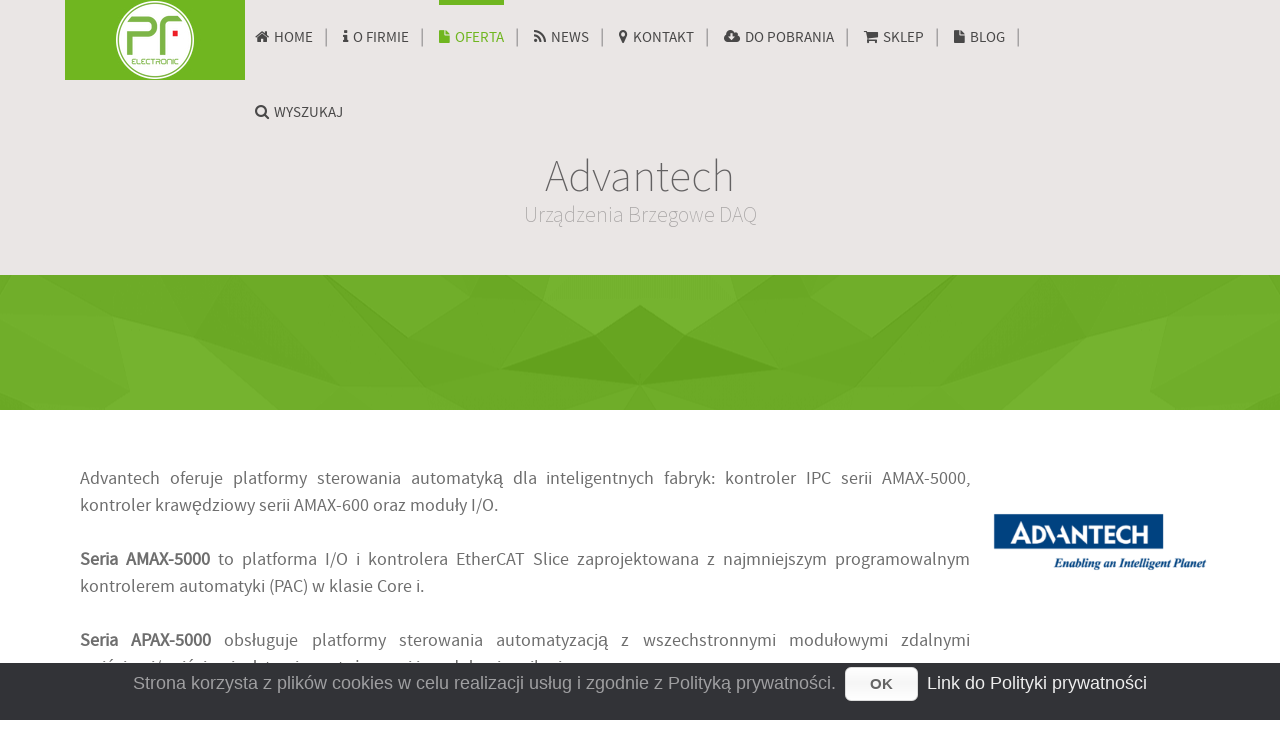

--- FILE ---
content_type: text/html; charset=utf-8
request_url: https://pf-electronic.pl/oferta/inteligentne-systemy-iot/urz%C4%85dzenia-brzegowe-daq
body_size: 13961
content:
<!doctype html>
<html xml:lang="pl-pl" lang="pl-pl" >
<head>
	<meta name="viewport" content="width=device-width, initial-scale=1.0">
<base href="https://pf-electronic.pl/oferta/inteligentne-systemy-iot/urz%C4%85dzenia-brzegowe-daq" />
	<meta http-equiv="content-type" content="text/html; charset=utf-8" />
	<meta name="author" content="Sebastian Laszkowski" />
	<meta name="description" content="Automatyka przemysłowa" />
	<meta name="generator" content="Joomla! - Open Source Content Management" />
	<title>Urządzenia brzegowe DAQ</title>
	<link href="/templates/rt_epsilon/favicon.ico" rel="shortcut icon" type="image/vnd.microsoft.icon" />
	<link href="/plugins/system/rokbox/assets/styles/rokbox.css" rel="stylesheet" type="text/css" />
	<link href="/libraries/gantry/css/grid-responsive.css" rel="stylesheet" type="text/css" />
	<link href="/templates/rt_epsilon/css-compiled/bootstrap.css" rel="stylesheet" type="text/css" />
	<link href="/templates/rt_epsilon/css-compiled/master-ce29d3a69810a8d865ac02adc7722c8e.css" rel="stylesheet" type="text/css" />
	<link href="/templates/rt_epsilon/css/master-webkit.css" rel="stylesheet" type="text/css" />
	<link href="/templates/rt_epsilon/css-compiled/demo-ce29d3a69810a8d865ac02adc7722c8e.css" rel="stylesheet" type="text/css" />
	<link href="/templates/rt_epsilon/css-compiled/mediaqueries.css" rel="stylesheet" type="text/css" />
	<link href="/templates/rt_epsilon/css-compiled/menu.css" rel="stylesheet" type="text/css" />
	<link href="/templates/rt_epsilon/css/rt_epsilon-custom.css" rel="stylesheet" type="text/css" />
	<link href="/templates/rt_epsilon/roksprocket/layouts/tabs/themes/default/tabs.css" rel="stylesheet" type="text/css" />
	<link href="/plugins/editors-xtd/edsanimate/assets/animate-animo.css" rel="stylesheet" type="text/css" />
	<style type="text/css">
#rt-logo {background: url(/images/pf-logo_glowna_strona.jpg) 50% 0 no-repeat !important;}
#rt-logo {width: 180px;height: 80px;}

	</style>
	<script type="application/json" class="joomla-script-options new">{"csrf.token":"a93a83f44669625d04f797e223783e9b","system.paths":{"root":"","base":""}}</script>
	<script src="/media/jui/js/jquery.min.js?7ce2721dc5047f95e338197806fdc334" type="text/javascript"></script>
	<script src="/media/jui/js/jquery-noconflict.js?7ce2721dc5047f95e338197806fdc334" type="text/javascript"></script>
	<script src="/media/jui/js/jquery-migrate.min.js?7ce2721dc5047f95e338197806fdc334" type="text/javascript"></script>
	<script src="/media/system/js/caption.js?7ce2721dc5047f95e338197806fdc334" type="text/javascript"></script>
	<script src="/media/system/js/mootools-core.js?7ce2721dc5047f95e338197806fdc334" type="text/javascript"></script>
	<script src="/media/system/js/core.js?7ce2721dc5047f95e338197806fdc334" type="text/javascript"></script>
	<script src="/media/system/js/mootools-more.js?7ce2721dc5047f95e338197806fdc334" type="text/javascript"></script>
	<script src="/plugins/system/rokbox/assets/js/rokbox.js" type="text/javascript"></script>
	<script src="/templates/rt_epsilon/js/chart.js" type="text/javascript"></script>
	<script src="/libraries/gantry/js/browser-engines.js" type="text/javascript"></script>
	<script src="/templates/rt_epsilon/js/rokmediaqueries.js" type="text/javascript"></script>
	<script src="/templates/rt_epsilon/js/load-transition.js" type="text/javascript"></script>
	<script src="/templates/rt_epsilon/js/headroom.js" type="text/javascript"></script>
	<script src="/templates/rt_epsilon/js/headroom_init.js" type="text/javascript"></script>
	<script src="/templates/rt_epsilon/js/scrolling-header.js" type="text/javascript"></script>
	<script src="/modules/mod_roknavmenu/themes/default/js/rokmediaqueries.js" type="text/javascript"></script>
	<script src="/modules/mod_roknavmenu/themes/default/js/responsive.js" type="text/javascript"></script>
	<script src="/modules/mod_roknavmenu/themes/default/js/responsive-selectbox.js" type="text/javascript"></script>
	<script src="/components/com_roksprocket/assets/js/mootools-mobile.js" type="text/javascript"></script>
	<script src="/components/com_roksprocket/assets/js/rokmediaqueries.js" type="text/javascript"></script>
	<script src="/components/com_roksprocket/assets/js/roksprocket.js" type="text/javascript"></script>
	<script src="/components/com_roksprocket/layouts/tabs/themes/default/tabs.js" type="text/javascript"></script>
	<script src="/plugins/system/edsanimate/assets/jquery.ba-throttle-debounce.min.js" type="text/javascript"></script>
	<script src="/plugins/editors-xtd/edsanimate/assets/animo.min.js" type="text/javascript"></script>
	<script src="/plugins/system/edsanimate/assets/viewportchecker.js" type="text/javascript"></script>
	<script src="/plugins/system/edsanimate/assets/edsanimate.js" type="text/javascript"></script>
	<script src="/plugins/system/edsanimate/assets/edsanimate.site.js" type="text/javascript"></script>
	<script type="text/javascript">
jQuery(window).on('load',  function() {
				new JCaption('img.caption');
			});if (typeof RokBoxSettings == 'undefined') RokBoxSettings = {pc: '100'};		(function(i,s,o,g,r,a,m){i['GoogleAnalyticsObject']=r;i[r]=i[r]||function(){
(i[r].q=i[r].q||[]).push(arguments)},i[r].l=1*new Date();a=s.createElement(o),
m=s.getElementsByTagName(o)[0];a.async=1;a.src=g;m.parentNode.insertBefore(a,m)
})(window,document,'script','//www.google-analytics.com/analytics.js','ga');
		ga('create', 'UA-28265660-1', 'auto');
	ga('require', 'displayfeatures');  ga('require', 'linkid', 'linkid.js');	ga('send', 'pageview');
	








if (typeof RokSprocket == 'undefined') RokSprocket = {};
Object.merge(RokSprocket, {
	SiteURL: 'https://pf-electronic.pl/',
	CurrentURL: 'https://pf-electronic.pl/',
	AjaxURL: 'https://pf-electronic.pl/index.php?option=com_roksprocket&amp;task=ajax&amp;format=raw&amp;ItemId=466'
});
window.addEvent('domready', function(){
		RokSprocket.instances.tabs = new RokSprocket.Tabs();
});
window.addEvent('domready', function(){
	RokSprocket.instances.tabs.attach(497, '{"autoplay":"0","delay":"5"}');
});
window.addEvent('load', function(){
   var overridden = false;
   if (!overridden && window.G5 && window.G5.offcanvas){
       var mod = document.getElement('[data-tabs="497"]');
       mod.addEvents({
           touchstart: function(){ window.G5.offcanvas.detach(); },
           touchend: function(){ window.G5.offcanvas.attach(); }
       });
       overridden = true;
   };
});

				var edsScrollOffset = "75";
				var edsHideOverflowX = "1";
				var edsHideOverflowY = "0";					
			
	</script>

</head>
<body  class="logo-type-custom header-type-headroom demoroksprocket-type-preset4 top-type-epsilon maintop-type-epsilon mainbody-overlay-light footer-type-epsilon font-family-epsilon font-size-is-default menu-type-dropdownmenu menu-dropdownmenu-position-header-b layout-mode-responsive col12 option-com-content menu-urządzenia-brzegowe-daq ">
	<div id="rt-page-surround">
				<header id="rt-header-surround">
						<div id="rt-header" class="scrollheader">
				<div class="rt-container">
					<div class="rt-grid-2 rt-alpha">
            <div class="rt-logo-block">
            <a href="/" id="rt-logo"></a>
        </div>
        
</div>
<div class="rt-grid-10 rt-omega">
    	<div class="menu-block">
		<div class="gf-menu-device-container responsive-type-selectbox"></div>
<ul class="gf-menu l1 " >
                    <li class="item101" >

            <a class="item icon" href="/"  >

                                <i class="icon-home">Home</i>              
            </a>


                    </li>
                            <li class="item143 parent" >

            <a class="item icon" href="/o-firmie"  >

                                <i class="icon-info">O firmie</i>              
            </a>


                            <span class="dropdown-spacer"></span>
                                    <div class="dropdown columns-1 " style="width:180px;">
                                                <div class="column col1"  style="width:180px;">
                            <ul class="l2">
                                                                                                                    <li class="item327" >

            <a class="item" href="/o-firmie/polityka-prywatnosci"  >

                                Polityka Prywatnosci              
            </a>


                    </li>
                                                                                                                                                                <li class="item328" >

            <a class="item" href="/o-firmie/polityka-prywatnosci-klientów"  >

                                Polityka Prywatnosci Klientów              
            </a>


                    </li>
                                                                                                        </ul>
                        </div>
                                            </div>

                                    </li>
                            <li class="item144 parent active" >

            <a class="item icon" href="/oferta"  >

                                <i class="icon-file">Oferta</i>              
            </a>


                            <span class="dropdown-spacer"></span>
                                    <div class="dropdown columns-1 " style="width:270px;">
                                                <div class="column col1"  style="width:270px;">
                            <ul class="l2">
                                                                                                                    <li class="item145 parent" >

            <a class="item subtext" href="/oferta/oferta-ipf"  >

                                Sensoryka Przemysłowa<em>Ipf Electronic</em>              
            </a>


                            <span class="dropdown-spacer"></span>
                                    <div class="dropdown flyout columns-2 " style="width:405px;">
                                                <div class="column col1"  style="width:202px;">
                            <ul class="l3">
                                                                                                                    <li class="item287 parent" >

            <a class="item" href="javascript:void(0);"  >

                                Czujniki              
            </a>


                            <span class="dropdown-spacer"></span>
                                    <div class="dropdown flyout columns-1 " style="width:180px;">
                                                <div class="column col1"  style="width:180px;">
                            <ul class="l4">
                                                                                                                    <li class="item153" >

            <a class="item" href="/oferta/oferta-ipf/czujniki-ipf-electronic/czujniki-indukcyjne"  >

                                Indukcyjne              
            </a>


                    </li>
                                                                                                                                                                <li class="item305" >

            <a class="item" href="/oferta/oferta-ipf/czujniki-ipf-electronic/czujniki-pojemnościowe"  >

                                Pojemnościowe              
            </a>


                    </li>
                                                                                                                                                                <li class="item154" >

            <a class="item" href="/oferta/oferta-ipf/czujniki-ipf-electronic/czujniki-magnetyczne"  >

                                Magnetyczne              
            </a>


                    </li>
                                                                                                                                                                <li class="item306" >

            <a class="item" href="/oferta/oferta-ipf/czujniki-ipf-electronic/czujniki-ultradźwiękowe"  >

                                Ultradźwiękowe              
            </a>


                    </li>
                                                                                                                                                                <li class="item156" >

            <a class="item" href="/oferta/oferta-ipf/czujniki-ipf-electronic/czujniki-optyczne"  >

                                Optyczne              
            </a>


                    </li>
                                                                                                                                                                <li class="item307" >

            <a class="item" href="/oferta/oferta-ipf/czujniki-ipf-electronic/czujniki-laserowe"  >

                                Laserowe              
            </a>


                    </li>
                                                                                                                                                                <li class="item160" >

            <a class="item" href="/oferta/oferta-ipf/czujniki-ipf-electronic/czujniki-ciśnienia"  >

                                Ciśnienia              
            </a>


                    </li>
                                                                                                                                                                <li class="item308" >

            <a class="item" href="/oferta/oferta-ipf/czujniki-ipf-electronic/czujniki-temperatury"  >

                                Temperatury              
            </a>


                    </li>
                                                                                                                                                                <li class="item161" >

            <a class="item" href="/oferta/oferta-ipf/czujniki-ipf-electronic/czujniki-przepływu"  >

                                Przepływu              
            </a>


                    </li>
                                                                                                                                                                <li class="item309" >

            <a class="item" href="/oferta/oferta-ipf/czujniki-ipf-electronic/czujniki-poziomu"  >

                                Poziomu              
            </a>


                    </li>
                                                                                                                                                                <li class="item162" >

            <a class="item" href="/oferta/oferta-ipf/czujniki-ipf-electronic/czujniki-radarowe"  >

                                Radarowe              
            </a>


                    </li>
                                                                                                                                                                <li class="item310" >

            <a class="item" href="/oferta/oferta-ipf/czujniki-ipf-electronic/czujniki-wizyjne"  >

                                Wizyjne              
            </a>


                    </li>
                                                                                                                                                                <li class="item163" >

            <a class="item" href="/oferta/oferta-ipf/czujniki-ipf-electronic/czujniki-koloru"  >

                                Koloru              
            </a>


                    </li>
                                                                                                                                                                <li class="item311" >

            <a class="item" href="/oferta/oferta-ipf/czujniki-ipf-electronic/czujniki-kontrastu"  >

                                Kontrastu              
            </a>


                    </li>
                                                                                                                                                                <li class="item164" >

            <a class="item" href="/oferta/oferta-ipf/czujniki-ipf-electronic/czujniki-luminescencyjne"  >

                                Odbiciowe Luminescencyjne              
            </a>


                    </li>
                                                                                                        </ul>
                        </div>
                                            </div>

                                    </li>
                                                                                                                                                                <li class="item165" >

            <a class="item" href="/oferta/oferta-ipf/oświetlenie-led"  >

                                Oświetlenie LED              
            </a>


                    </li>
                                                                                                                                                                <li class="item171" >

            <a class="item" href="/oferta/oferta-ipf/kurtyny-bezpieczeństwa"  >

                                Kurtyny Bezpieczeństwa              
            </a>


                    </li>
                                                                                                                                                                <li class="item166" >

            <a class="item" href="/oferta/oferta-ipf/zasilacze"  >

                                Zasilacze              
            </a>


                    </li>
                                                                                                                                                                <li class="item167" >

            <a class="item" href="/oferta/oferta-ipf/liczniki"  >

                                Liczniki              
            </a>


                    </li>
                                                                                                                                                                <li class="item168" >

            <a class="item" href="/oferta/oferta-ipf/monitory-kontrolne"  >

                                Monitory Kontrolne              
            </a>


                    </li>
                                                                                                        </ul>
                        </div>
                                                <div class="column col2"  style="width:202px;">
                            <ul class="l3">
                                                                                                                    <li class="item169" >

            <a class="item" href="/oferta/oferta-ipf/przekaźniki-czasowe"  >

                                Przekaźniki Czasowe              
            </a>


                    </li>
                                                                                                                                                                <li class="item170" >

            <a class="item" href="/oferta/oferta-ipf/przetworniki-pomiarowe"  >

                                Przetworniki Pomiarowe              
            </a>


                    </li>
                                                                                                                                                                <li class="item172" >

            <a class="item" href="/oferta/oferta-ipf/enkodery-kable-moduły"  >

                                Enkodery | Kable Połączeniowe | Moduły Logiczne              
            </a>


                    </li>
                                                                                                                                                                <li class="item159" >

            <a class="item" href="/oferta/oferta-ipf/swiatlowody"  >

                                Światłowody              
            </a>


                    </li>
                                                                                                                                                                <li class="item173" >

            <a class="item" href="/oferta/oferta-ipf/akcesoria-ipf"  >

                                Akcesoria              
            </a>


                    </li>
                                                                                                        </ul>
                        </div>
                                            </div>

                                    </li>
                                                                                                                                                                <li class="item370 parent active" >

            <a class="item subtext" href="/oferta/inteligentne-systemy-iot"  >

                                Systemy IoT<em>Advantech</em>              
            </a>


                            <span class="dropdown-spacer"></span>
                                    <div class="dropdown flyout columns-2 " style="width:510px;">
                                                <div class="column col1"  style="width:255px;">
                            <ul class="l3">
                                                                                                                    <li class="item372" >

            <a class="item" href="/oferta/inteligentne-systemy-iot/3u-compactpci"  >

                                3U CompactPCI              
            </a>


                    </li>
                                                                                                                                                                <li class="item373" >

            <a class="item" href="/oferta/inteligentne-systemy-iot/kontrolery-taboru-kolejowego"  >

                                Kontrolery Taboru Kolejowego              
            </a>


                    </li>
                                                                                                                                                                <li class="item374" >

            <a class="item" href="/oferta/inteligentne-systemy-iot/platformy-o-wzmocnionej-konstrukcji"  >

                                Platformy O Wzmocnionej Konstrukcji              
            </a>


                    </li>
                                                                                                                                                                <li class="item375" >

            <a class="item" href="/oferta/inteligentne-systemy-iot/kontrolery-afc"  >

                                Kontrolery AFC              
            </a>


                    </li>
                                                                                                                                                                <li class="item376" >

            <a class="item" href="/oferta/inteligentne-systemy-iot/kontrolery-panelowe"  >

                                Kontrolery Panelowe              
            </a>


                    </li>
                                                                                                                                                                <li class="item371 parent" >

            <a class="item" href="/oferta/inteligentne-systemy-iot/switche-ethernetowe-en50155"  >

                                Switche Ethernetowe EN50155              
            </a>


                            <span class="dropdown-spacer"></span>
                                    <div class="dropdown flyout columns-1 " style="width:180px;">
                                                <div class="column col1"  style="width:180px;">
                            <ul class="l4">
                                                                                                                    <li class="item386" >

            <a class="item" href="/oferta/inteligentne-systemy-iot/switche-ethernetowe-en50155/zarządzalne"  >

                                Zarządzalne              
            </a>


                    </li>
                                                                                                                                                                <li class="item387" >

            <a class="item" href="/oferta/inteligentne-systemy-iot/switche-ethernetowe-en50155/niezarządzalne"  >

                                Niezarządzalne              
            </a>


                    </li>
                                                                                                        </ul>
                        </div>
                                            </div>

                                    </li>
                                                                                                                                                                <li class="item377" >

            <a class="item" href="/oferta/inteligentne-systemy-iot/kontrolery-zarządzania-ruchem"  >

                                Kontrolery Zarządzania Ruchem              
            </a>


                    </li>
                                                                                                                                                                <li class="item378" >

            <a class="item" href="/oferta/inteligentne-systemy-iot/komputery-typu-box"  >

                                Komputery Typu Box              
            </a>


                    </li>
                                                                                                                                                                <li class="item379 parent" >

            <a class="item" href="/oferta/inteligentne-systemy-iot/kontrolery-ipc"  >

                                Kontrolery IPC              
            </a>


                            <span class="dropdown-spacer"></span>
                                    <div class="dropdown flyout columns-1 " style="width:180px;">
                                                <div class="column col1"  style="width:180px;">
                            <ul class="l4">
                                                                                                                    <li class="item411" >

            <a class="item" href="/oferta/inteligentne-systemy-iot/kontrolery-ipc/moduły-komunikacji"  >

                                Moduły komunikacji              
            </a>


                    </li>
                                                                                                                                                                <li class="item412" >

            <a class="item" href="/oferta/inteligentne-systemy-iot/kontrolery-ipc/moduły-analogowe-i-o"  >

                                Moduły analogowe I/O              
            </a>


                    </li>
                                                                                                                                                                <li class="item413" >

            <a class="item" href="/oferta/inteligentne-systemy-iot/kontrolery-ipc/moduły-cyfrowe-i-o"  >

                                Moduły cyfrowe I/O              
            </a>


                    </li>
                                                                                                                                                                <li class="item414" >

            <a class="item" href="/oferta/inteligentne-systemy-iot/kontrolery-ipc/moduły-płyty-głównej"  >

                                Moduły płyty głównej              
            </a>


                    </li>
                                                                                                                                                                <li class="item415" >

            <a class="item" href="/oferta/inteligentne-systemy-iot/kontrolery-ipc/moduły-zasilające"  >

                                Moduły zasilające              
            </a>


                    </li>
                                                                                                        </ul>
                        </div>
                                            </div>

                                    </li>
                                                                                                                                                                <li class="item380" >

            <a class="item" href="/oferta/inteligentne-systemy-iot/moduły-ethernetowe-i-o"  >

                                Moduły Ethernetowe I/O              
            </a>


                    </li>
                                                                                                        </ul>
                        </div>
                                                <div class="column col2"  style="width:255px;">
                            <ul class="l3">
                                                                                                                    <li class="item381 parent" >

            <a class="item" href="/oferta/inteligentne-systemy-iot/bezprzewodowe-moduły-i-o"  >

                                Bezprzewodowe Moduły I/O i czujniki              
            </a>


                            <span class="dropdown-spacer"></span>
                                    <div class="dropdown flyout columns-1 " style="width:180px;">
                                                <div class="column col1"  style="width:180px;">
                            <ul class="l4">
                                                                                                                    <li class="item404 parent" >

            <a class="item" href="/oferta/inteligentne-systemy-iot/bezprzewodowe-moduły-i-o/inteligentne-rozwiązania-sensoryczne-iot"  >

                                Inteligentne rozwiązania sensoryczne IoT              
            </a>


                            <span class="dropdown-spacer"></span>
                                    <div class="dropdown flyout columns-1 " style="width:180px;">
                                                <div class="column col1"  style="width:180px;">
                            <ul class="l5">
                                                                                                                    <li class="item406" >

            <a class="item" href="/oferta/inteligentne-systemy-iot/bezprzewodowe-moduły-i-o/inteligentne-rozwiązania-sensoryczne-iot/inteligentne-węzły-sensoryczne-iot"  >

                                Inteligentne węzły sensoryczne IoT              
            </a>


                    </li>
                                                                                                        </ul>
                        </div>
                                            </div>

                                    </li>
                                                                                                                                                                <li class="item405 parent" >

            <a class="item" href="/oferta/inteligentne-systemy-iot/bezprzewodowe-moduły-i-o/bezprzewodowe-urządzenia-i-o"  >

                                Bezprzewodowe urządzenia I/O              
            </a>


                            <span class="dropdown-spacer"></span>
                                    <div class="dropdown flyout columns-1 " style="width:180px;">
                                                <div class="column col1"  style="width:180px;">
                            <ul class="l5">
                                                                                                                    <li class="item407" >

            <a class="item" href="/oferta/inteligentne-systemy-iot/bezprzewodowe-moduły-i-o/bezprzewodowe-urządzenia-i-o/wlan-iot-bezprzewodowy-moduł-i-o"  >

                                WLAN IoT Bezprzewodowy moduł I/O              
            </a>


                    </li>
                                                                                                                                                                <li class="item408" >

            <a class="item" href="/oferta/inteligentne-systemy-iot/bezprzewodowe-moduły-i-o/bezprzewodowe-urządzenia-i-o/przemysłowa-kat-nb1-cat-m1-moduł-bezprzewodowych-i-o"  >

                                Przemysłowa Kat. NB1/Cat. M1 Moduł bezprzewodowych I/O              
            </a>


                    </li>
                                                                                                        </ul>
                        </div>
                                            </div>

                                    </li>
                                                                                                        </ul>
                        </div>
                                            </div>

                                    </li>
                                                                                                                                                                <li class="item382" >

            <a class="item" href="/oferta/inteligentne-systemy-iot/panele-sterowania"  >

                                Panele Sterowania              
            </a>


                    </li>
                                                                                                                                                                <li class="item383 parent" >

            <a class="item" href="/oferta/inteligentne-systemy-iot/switche-ethernetowe"  >

                                Switche Ethernetowe              
            </a>


                            <span class="dropdown-spacer"></span>
                                    <div class="dropdown flyout columns-1 " style="width:180px;">
                                                <div class="column col1"  style="width:180px;">
                            <ul class="l4">
                                                                                                                    <li class="item388" >

            <a class="item" href="/oferta/inteligentne-systemy-iot/switche-ethernetowe/switche-zarzadzalne-klasa-podstawowa"  >

                                Switche Zarzadzalne (klasa podstawowa)              
            </a>


                    </li>
                                                                                                                                                                <li class="item389" >

            <a class="item" href="/oferta/inteligentne-systemy-iot/switche-ethernetowe/zarządzalne-switche-ethernetowe"  >

                                Zarządzalne Switche Ethernetowe              
            </a>


                    </li>
                                                                                                                                                                <li class="item390" >

            <a class="item" href="/oferta/inteligentne-systemy-iot/switche-ethernetowe/niezarządzalne-switche-ethernetowe"  >

                                Niezarządzalne Switche Ethernetowe              
            </a>


                    </li>
                                                                                                                                                                <li class="item391" >

            <a class="item" href="/oferta/inteligentne-systemy-iot/switche-ethernetowe/switche-z-certyfikatem-iec61850-3"  >

                                Switche z certyfikatem IEC61850-3              
            </a>


                    </li>
                                                                                                                                                                <li class="item392" >

            <a class="item" href="/oferta/inteligentne-systemy-iot/switche-ethernetowe/systemy-auto-kopii-i-przywracania-n-key"  >

                                Systemy auto kopii i przywracania N-Key              
            </a>


                    </li>
                                                                                                                                                                <li class="item393" >

            <a class="item" href="/oferta/inteligentne-systemy-iot/switche-ethernetowe/switche-przemysłowe-i-rozwiązania-poe"  >

                                Switche Przemysłowe i rozwiązania PoE              
            </a>


                    </li>
                                                                                                        </ul>
                        </div>
                                            </div>

                                    </li>
                                                                                                                                                                <li class="item384 parent" >

            <a class="item" href="/oferta/inteligentne-systemy-iot/konwertery-mediów-minimc"  >

                                Konwertery MiniMc              
            </a>


                            <span class="dropdown-spacer"></span>
                                    <div class="dropdown flyout columns-1 " style="width:180px;">
                                                <div class="column col1"  style="width:180px;">
                            <ul class="l4">
                                                                                                                    <li class="item409" >

            <a class="item" href="/oferta/inteligentne-systemy-iot/konwertery-mediów-minimc/przemysłowe-konwertery-mediów"  >

                                Przemysłowe konwertery mediów              
            </a>


                    </li>
                                                                                                                                                                <li class="item410" >

            <a class="item" href="/oferta/inteligentne-systemy-iot/konwertery-mediów-minimc/extendery-dalekiego-zasięgu"  >

                                Extendery dalekiego zasięgu              
            </a>


                    </li>
                                                                                                                                                                <li class="item416" >

            <a class="item" href="/oferta/inteligentne-systemy-iot/konwertery-mediów-minimc/miniaturowe-konwertery-mediów"  >

                                Miniaturowe konwertery mediów              
            </a>


                    </li>
                                                                                                                                                                <li class="item446" >

            <a class="item" href="/oferta/inteligentne-systemy-iot/konwertery-mediów-minimc/akcesoria"  >

                                Akcesoria              
            </a>


                    </li>
                                                                                                                                                                <li class="item447" >

            <a class="item" href="/oferta/inteligentne-systemy-iot/konwertery-mediów-minimc/autonomiczne-konwertery-mediów"  >

                                Autonomiczne konwertery mediów              
            </a>


                    </li>
                                                                                                                                                                <li class="item448" >

            <a class="item" href="/oferta/inteligentne-systemy-iot/konwertery-mediów-minimc/inteligentne-modułowe-konwertery-mediów"  >

                                Inteligentne modułowe konwertery mediów              
            </a>


                    </li>
                                                                                                                                                                <li class="item449" >

            <a class="item" href="/oferta/inteligentne-systemy-iot/konwertery-mediów-minimc/transceivery-optyczne-sfp"  >

                                Transceivery optyczne SFP              
            </a>


                    </li>
                                                                                                                                                                <li class="item461" >

            <a class="item" href="/oferta/inteligentne-systemy-iot/konwertery-mediów-minimc/inteligentne-konwertery-mediów"  >

                                Inteligentne konwertery mediów               
            </a>


                    </li>
                                                                                                        </ul>
                        </div>
                                            </div>

                                    </li>
                                                                                                                                                                <li class="item385 parent" >

            <a class="item" href="/oferta/inteligentne-systemy-iot/przemysłowy-router-mobilny"  >

                                Przemysłowy Router Mobilny              
            </a>


                            <span class="dropdown-spacer"></span>
                                    <div class="dropdown flyout columns-2 " style="width:300px;">
                                                <div class="column col1"  style="width:150px;">
                            <ul class="l4">
                                                                                                                    <li class="item394" >

            <a class="item" href="/oferta/inteligentne-systemy-iot/przemysłowy-router-mobilny/modułowe-routery-3g"  >

                                Modułowe routery 3G              
            </a>


                    </li>
                                                                                                                                                                <li class="item395" >

            <a class="item" href="/oferta/inteligentne-systemy-iot/przemysłowy-router-mobilny/modułowe-routery-4g"  >

                                Modułowe routery 4G              
            </a>


                    </li>
                                                                                                                                                                <li class="item400" >

            <a class="item" href="/oferta/inteligentne-systemy-iot/przemysłowy-router-mobilny/routery-4g-klasy-podstawowej"  >

                                Routery 4G klasy podstawowej              
            </a>


                    </li>
                                                                                                                                                                <li class="item397" >

            <a class="item" href="/oferta/inteligentne-systemy-iot/przemysłowy-router-mobilny/routery-i-bramy-iot-4g-klasy-podstawowej"  >

                                Routery i bramy IoT 4G klasy podstawowej              
            </a>


                    </li>
                                                                                                                                                                <li class="item398" >

            <a class="item" href="/oferta/inteligentne-systemy-iot/przemysłowy-router-mobilny/wytrzymałe-routery-4g-i-bramy-iot"  >

                                Wytrzymałe routery 4G i bramy IoT              
            </a>


                    </li>
                                                                                                                                                                <li class="item401" >

            <a class="item" href="/oferta/inteligentne-systemy-iot/przemysłowy-router-mobilny/szybkie-routery-4g-5g-i-bramy-edge-computing"  >

                                Szybkie routery 4G/5G i bramy Edge Computing              
            </a>


                    </li>
                                                                                                                                                                <li class="item402" >

            <a class="item" href="/oferta/inteligentne-systemy-iot/przemysłowy-router-mobilny/dwumodułowe-routery-4g"  >

                                Dwumodułowe routery 4G              
            </a>


                    </li>
                                                                                                        </ul>
                        </div>
                                                <div class="column col2"  style="width:150px;">
                            <ul class="l4">
                                                                                                                    <li class="item403" >

            <a class="item" href="/oferta/inteligentne-systemy-iot/przemysłowy-router-mobilny/routery-dla-kolei-4g-en50155"  >

                                Routery dla kolei 4G EN50155              
            </a>


                    </li>
                                                                                                                                                                <li class="item424" >

            <a class="item" href="/oferta/inteligentne-systemy-iot/przemysłowy-router-mobilny/uniwersalne-routery-4g-i-bramy-iot"  >

                                Uniwersalne routery 4G i bramy IoT              
            </a>


                    </li>
                                                                                                                                                                <li class="item450" >

            <a class="item" href="/oferta/inteligentne-systemy-iot/przemysłowy-router-mobilny/przewodowe-routery-lan"  >

                                Przewodowe routery LAN              
            </a>


                    </li>
                                                                                                                                                                <li class="item462" >

            <a class="item" href="/oferta/inteligentne-systemy-iot/przemysłowy-router-mobilny/anteny"  >

                                Anteny              
            </a>


                    </li>
                                                                                                                                                                <li class="item463" >

            <a class="item" href="/oferta/inteligentne-systemy-iot/przemysłowy-router-mobilny/akcesoria-advantech"  >

                                Akcesoria              
            </a>


                    </li>
                                                                                                                                                                <li class="item464" >

            <a class="item" href="/oferta/inteligentne-systemy-iot/przemysłowy-router-mobilny/zasilacze"  >

                                Zasilacze              
            </a>


                    </li>
                                                                                                                                                                <li class="item465" >

            <a class="item" href="/oferta/inteligentne-systemy-iot/przemysłowy-router-mobilny/oprogramowanie"  >

                                Oprogramowanie              
            </a>


                    </li>
                                                                                                        </ul>
                        </div>
                                            </div>

                                    </li>
                                                                                                                                                                <li class="item437 parent" >

            <a class="item" href="/oferta/inteligentne-systemy-iot/ifactory"  >

                                iFactory              
            </a>


                            <span class="dropdown-spacer"></span>
                                    <div class="dropdown flyout columns-1 " style="width:200px;">
                                                <div class="column col1"  style="width:200px;">
                            <ul class="l4">
                                                                                                                    <li class="item417" >

            <a class="item" href="/oferta/inteligentne-systemy-iot/ifactory/ifactory-oee"  >

                                iFactory/OEE              
            </a>


                    </li>
                                                                                                                                                                <li class="item418" >

            <a class="item" href="/oferta/inteligentne-systemy-iot/ifactory/ifactory-fems"  >

                                iFactory/FEMS              
            </a>


                    </li>
                                                                                                                                                                <li class="item419" >

            <a class="item" href="/oferta/inteligentne-systemy-iot/ifactory/ifactory-rtm"  >

                                iFactory/RTM              
            </a>


                    </li>
                                                                                                                                                                <li class="item420" >

            <a class="item" href="/oferta/inteligentne-systemy-iot/ifactory/ifactory-egm"  >

                                iFactory/EGM              
            </a>


                    </li>
                                                                                                                                                                <li class="item421" >

            <a class="item" href="/oferta/inteligentne-systemy-iot/ifactory/ifactory-inteligentne-oprogramowanie-produkcyjne"  >

                                iFactory Inteligentne oprogramowanie produkcyjne              
            </a>


                    </li>
                                                                                                                                                                <li class="item422" >

            <a class="item" href="/oferta/inteligentne-systemy-iot/ifactory/srp-ifs420-e12tae"  >

                                SRP-IFS420-E12TAE              
            </a>


                    </li>
                                                                                                                                                                <li class="item423" >

            <a class="item" href="/oferta/inteligentne-systemy-iot/ifactory/srp-ifs420-e14tae"  >

                                SRP-IFS420-E14TAE              
            </a>


                    </li>
                                                                                                                                                                <li class="item431 parent" >

            <a class="item" href="/oferta/inteligentne-systemy-iot/ifactory/oprogramowanie-webaccess-i-edge-srp"  >

                                Oprogramowanie WebAccess i Edge SRP              
            </a>


                            <span class="dropdown-spacer"></span>
                                    <div class="dropdown flyout columns-1 " style="width:180px;">
                                                <div class="column col1"  style="width:180px;">
                            <ul class="l5">
                                                                                                                    <li class="item432" >

            <a class="item" href="/oferta/inteligentne-systemy-iot/ifactory/oprogramowanie-webaccess-i-edge-srp/wise-edgelink"  >

                                WISE-EdgeLink              
            </a>


                    </li>
                                                                                                                                                                <li class="item433" >

            <a class="item" href="/oferta/inteligentne-systemy-iot/ifactory/oprogramowanie-webaccess-i-edge-srp/solution-ready-platform-srp"  >

                                Solution Ready Platform (SRP)              
            </a>


                    </li>
                                                                                                                                                                <li class="item434" >

            <a class="item" href="/oferta/inteligentne-systemy-iot/ifactory/oprogramowanie-webaccess-i-edge-srp/webaccess-scada"  >

                                WebAccess/SCADA              
            </a>


                    </li>
                                                                                                                                                                <li class="item435" >

            <a class="item" href="/oferta/inteligentne-systemy-iot/ifactory/oprogramowanie-webaccess-i-edge-srp/webaccess-hmi"  >

                                WebAccess/HMI              
            </a>


                    </li>
                                                                                                                                                                <li class="item436" >

            <a class="item" href="/oferta/inteligentne-systemy-iot/ifactory/oprogramowanie-webaccess-i-edge-srp/webaccess-cnc"  >

                                WebAccess/CNC              
            </a>


                    </li>
                                                                                                        </ul>
                        </div>
                                            </div>

                                    </li>
                                                                                                                                                                <li class="item442" >

            <a class="item" href="/oferta/inteligentne-systemy-iot/ifactory/emanual"  >

                                eManual              
            </a>


                    </li>
                                                                                                                                                                <li class="item443" >

            <a class="item" href="/oferta/inteligentne-systemy-iot/ifactory/shopfloor"  >

                                Shopfloor              
            </a>


                    </li>
                                                                                                                                                                <li class="item444" >

            <a class="item" href="/oferta/inteligentne-systemy-iot/ifactory/andon"  >

                                Andon              
            </a>


                    </li>
                                                                                                                                                                <li class="item445" >

            <a class="item" href="/oferta/inteligentne-systemy-iot/ifactory/maintenance"  >

                                Maintenance              
            </a>


                    </li>
                                                                                                        </ul>
                        </div>
                                            </div>

                                    </li>
                                                                                                                                                                <li class="item451 parent" >

            <a class="item" href="/oferta/inteligentne-systemy-iot/wbudowane-komputery-automatyki"  >

                                Wbudowane komputery automatyki              
            </a>


                            <span class="dropdown-spacer"></span>
                                    <div class="dropdown flyout columns-1 " style="width:200px;">
                                                <div class="column col1"  style="width:200px;">
                            <ul class="l4">
                                                                                                                    <li class="item452 parent" >

            <a class="item" href="/oferta/inteligentne-systemy-iot/wbudowane-komputery-automatyki/moduły-idoor"  >

                                Moduły iDoor              
            </a>


                            <span class="dropdown-spacer"></span>
                                    <div class="dropdown flyout columns-1 " style="width:180px;">
                                                <div class="column col1"  style="width:180px;">
                            <ul class="l5">
                                                                                                                    <li class="item458" >

            <a class="item" href="/oferta/inteligentne-systemy-iot/wbudowane-komputery-automatyki/moduły-idoor/przemysłowa-magistrala-fieldbus"  >

                                Przemysłowa magistrala Fieldbus              
            </a>


                    </li>
                                                                                                                                                                <li class="item459" >

            <a class="item" href="/oferta/inteligentne-systemy-iot/wbudowane-komputery-automatyki/moduły-idoor/komunikacja-bezprzewodowa"  >

                                Komunikacja bezprzewodowa              
            </a>


                    </li>
                                                                                                                                                                <li class="item460" >

            <a class="item" href="/oferta/inteligentne-systemy-iot/wbudowane-komputery-automatyki/moduły-idoor/i-o-i-urządzenia-peryferyjne"  >

                                I/O i urządzenia peryferyjne              
            </a>


                    </li>
                                                                                                        </ul>
                        </div>
                                            </div>

                                    </li>
                                                                                                                                                                <li class="item453" >

            <a class="item" href="/oferta/inteligentne-systemy-iot/wbudowane-komputery-automatyki/przemysłowa-bramka-iot-edge"  >

                                Przemysłowa bramka IoT Edge              
            </a>


                    </li>
                                                                                                                                                                <li class="item454" >

            <a class="item" href="/oferta/inteligentne-systemy-iot/wbudowane-komputery-automatyki/kompaktowa-skrzynka-wbudowana-ipc"  >

                                Kompaktowa skrzynka wbudowana IPC              
            </a>


                    </li>
                                                                                                                                                                <li class="item455" >

            <a class="item" href="/oferta/inteligentne-systemy-iot/wbudowane-komputery-automatyki/komputer-odporny-na-eksplozję"  >

                                Komputer odporny na eksplozję              
            </a>


                    </li>
                                                                                                                                                                <li class="item456" >

            <a class="item" href="/oferta/inteligentne-systemy-iot/wbudowane-komputery-automatyki/rozszerzalna-skrzynka-wbudowana-ipc"  >

                                Rozszerzalna skrzynka wbudowana IPC              
            </a>


                    </li>
                                                                                                                                                                <li class="item457" >

            <a class="item" href="/oferta/inteligentne-systemy-iot/wbudowane-komputery-automatyki/sterownik-automatyki-na-szynie-din"  >

                                Sterownik automatyki na szynie DIN              
            </a>


                    </li>
                                                                                                        </ul>
                        </div>
                                            </div>

                                    </li>
                                                                                                                                                                <li class="item466 parent active last" >

            <a class="item" href="/oferta/inteligentne-systemy-iot/urządzenia-brzegowe-daq"  >

                                Urządzenia brzegowe DAQ              
            </a>


                            <span class="dropdown-spacer"></span>
                                    <div class="dropdown flyout columns-1 " style="width:200px;">
                                                <div class="column col1"  style="width:200px;">
                            <ul class="l4">
                                                                                                                    <li class="item467 parent" >

            <a class="item" href="/oferta/inteligentne-systemy-iot/urządzenia-brzegowe-daq/moduły-i-o-sterujące-seria-apax-5000"  >

                                Moduły I/O sterujące Seria APAX-5000              
            </a>


                            <span class="dropdown-spacer"></span>
                                    <div class="dropdown flyout columns-1 " style="width:180px;">
                                                <div class="column col1"  style="width:180px;">
                            <ul class="l5">
                                                                                                                    <li class="item476" >

            <a class="item" href="/oferta/inteligentne-systemy-iot/urządzenia-brzegowe-daq/moduły-i-o-sterujące-seria-apax-5000/moduły-płyty-montażowej"  >

                                Moduły płyty montażowej              
            </a>


                    </li>
                                                                                                                                                                <li class="item477" >

            <a class="item" href="/oferta/inteligentne-systemy-iot/urządzenia-brzegowe-daq/moduły-i-o-sterujące-seria-apax-5000/analogowe-moduły-i-o"  >

                                Analogowe moduły I/O              
            </a>


                    </li>
                                                                                                                                                                <li class="item478" >

            <a class="item" href="/oferta/inteligentne-systemy-iot/urządzenia-brzegowe-daq/moduły-i-o-sterujące-seria-apax-5000/cyfrowe-moduły-i-o"  >

                                Cyfrowe moduły I/O              
            </a>


                    </li>
                                                                                                                                                                <li class="item479" >

            <a class="item" href="/oferta/inteligentne-systemy-iot/urządzenia-brzegowe-daq/moduły-i-o-sterujące-seria-apax-5000/moduły-zasilania"  >

                                Moduły zasilania              
            </a>


                    </li>
                                                                                                                                                                <li class="item480" >

            <a class="item" href="/oferta/inteligentne-systemy-iot/urządzenia-brzegowe-daq/moduły-i-o-sterujące-seria-apax-5000/moduły-rozszerzeń-komunikacji-i-pamięci-masowej"  >

                                Moduły rozszerzeń komunikacji i pamięci masowej              
            </a>


                    </li>
                                                                                                        </ul>
                        </div>
                                            </div>

                                    </li>
                                                                                                                                                                <li class="item468" >

            <a class="item" href="/oferta/inteligentne-systemy-iot/urządzenia-brzegowe-daq/kontroler-krawędziowy-codesys-ready"  >

                                Kontroler krawędziowy CODESYS-Ready              
            </a>


                    </li>
                                                                                                                                                                <li class="item469 parent" >

            <a class="item" href="/oferta/inteligentne-systemy-iot/urządzenia-brzegowe-daq/kontrola-ipc-seria-amax-5000"  >

                                Kontrola IPC Seria AMAX-5000              
            </a>


                            <span class="dropdown-spacer"></span>
                                    <div class="dropdown flyout columns-1 " style="width:180px;">
                                                <div class="column col1"  style="width:180px;">
                            <ul class="l5">
                                                                                                                    <li class="item470" >

            <a class="item" href="/oferta/inteligentne-systemy-iot/urządzenia-brzegowe-daq/kontrola-ipc-seria-amax-5000/platforma-kontrolna"  >

                                Platforma kontrolna              
            </a>


                    </li>
                                                                                                                                                                <li class="item471 parent" >

            <a class="item" href="/oferta/inteligentne-systemy-iot/urządzenia-brzegowe-daq/kontrola-ipc-seria-amax-5000/moduły-i-o-ethercat"  >

                                Moduły I/O EtherCAT              
            </a>


                            <span class="dropdown-spacer"></span>
                                    <div class="dropdown flyout columns-1 " style="width:180px;">
                                                <div class="column col1"  style="width:180px;">
                            <ul class="l6">
                                                                                                                    <li class="item473" >

            <a class="item" href="/oferta/inteligentne-systemy-iot/urządzenia-brzegowe-daq/kontrola-ipc-seria-amax-5000/moduły-i-o-ethercat/infrastruktura"  >

                                Infrastruktura              
            </a>


                    </li>
                                                                                                                                                                <li class="item474" >

            <a class="item" href="/oferta/inteligentne-systemy-iot/urządzenia-brzegowe-daq/kontrola-ipc-seria-amax-5000/moduły-i-o-ethercat/analogowe-wejścia-wyjścia"  >

                                Analogowe wejścia/wyjścia              
            </a>


                    </li>
                                                                                                                                                                <li class="item475" >

            <a class="item" href="/oferta/inteligentne-systemy-iot/urządzenia-brzegowe-daq/kontrola-ipc-seria-amax-5000/moduły-i-o-ethercat/cyfrowe-wejścia-wyjścia"  >

                                Cyfrowe wejścia/wyjścia              
            </a>


                    </li>
                                                                                                        </ul>
                        </div>
                                            </div>

                                    </li>
                                                                                                                                                                <li class="item472" >

            <a class="item" href="/oferta/inteligentne-systemy-iot/urządzenia-brzegowe-daq/kontrola-ipc-seria-amax-5000/moduły-i-o-ethercat-2"  >

                                Moduły rozszerzeń PCIe              
            </a>


                    </li>
                                                                                                        </ul>
                        </div>
                                            </div>

                                    </li>
                                                                                                        </ul>
                        </div>
                                            </div>

                                    </li>
                                                                                                                                                                <li class="item441" >

            <a class="item" href="/oferta/inteligentne-systemy-iot/seria-monitorów-fpm"  >

                                Seria monitorów FPM              
            </a>


                    </li>
                                                                                                        </ul>
                        </div>
                                            </div>

                                    </li>
                                                                                                                                                                <li class="item426 parent" >

            <a class="item subtext" href="/oferta/oferta-netmodule"  >

                                Rozwiązania komunikacyjne<em>NetModule</em>              
            </a>


                            <span class="dropdown-spacer"></span>
                                    <div class="dropdown flyout columns-1 " style="width:200px;">
                                                <div class="column col1"  style="width:200px;">
                            <ul class="l3">
                                                                                                                    <li class="item427" >

            <a class="item" href="/oferta/oferta-netmodule/routery-iiot"  >

                                Routery IIoT              
            </a>


                    </li>
                                                                                                                                                                <li class="item428" >

            <a class="item" href="/oferta/oferta-netmodule/routery-przemysłowe"  >

                                Routery przemysłowe              
            </a>


                    </li>
                                                                                                                                                                <li class="item429" >

            <a class="item" href="/oferta/oferta-netmodule/routery-pojazdów"  >

                                Routery pojazdów              
            </a>


                    </li>
                                                                                                                                                                <li class="item430" >

            <a class="item" href="/oferta/oferta-netmodule/routery-kolejowe"  >

                                Routery kolejowe              
            </a>


                    </li>
                                                                                                        </ul>
                        </div>
                                            </div>

                                    </li>
                                                                                                                                                                <li class="item146 parent" >

            <a class="item subtext" href="/oferta/oferta-lumberg1"  >

                                Złącza i Koncentratory<em>Lumberg Automation | Hirschmann</em>              
            </a>


                            <span class="dropdown-spacer"></span>
                                    <div class="dropdown flyout columns-1 " style="width:285px;">
                                                <div class="column col1"  style="width:285px;">
                            <ul class="l3">
                                                                                                                    <li class="item174" >

            <a class="item subtext" href="/oferta/oferta-lumberg1/koncentraory-sygnalow-pasywne"  >

                                Koncentratory sygnałów<em>Pasywne</em>              
            </a>


                    </li>
                                                                                                                                                                <li class="item175" >

            <a class="item subtext" href="/oferta/oferta-lumberg1/koncentraory-sygnalow-aktywne"  >

                                Aktywne Moduły I/O<em>Niezależne</em>              
            </a>


                    </li>
                                                                                                                                                                <li class="item285" >

            <a class="item subtext" href="/oferta/oferta-lumberg1/aktywne-moduły-i-o-modułowe"  >

                                Aktywne Systemy I/O<em>Modułowe</em>              
            </a>


                    </li>
                                                                                                                                                                <li class="item176" >

            <a class="item subtext" href="/oferta/oferta-lumberg1/złącza-okragle"  >

                                Złącza Okrągłe<em>Wtyczki | Gniazda</em>              
            </a>


                    </li>
                                                                                                                                                                <li class="item177" >

            <a class="item" href="/oferta/oferta-lumberg1/kable-polaczeniowe"  >

                                Kable Połączeniowe              
            </a>


                    </li>
                                                                                                                                                                <li class="item286" >

            <a class="item" href="/oferta/oferta-lumberg1/adaptery-i-t-konektory-kablowe"  >

                                Adaptery, T-Konektory Kablowe              
            </a>


                    </li>
                                                                                                                                                                <li class="item178" >

            <a class="item" href="/oferta/oferta-lumberg1/zlacza-prostokatne"  >

                                Złącza Prostokątne              
            </a>


                    </li>
                                                                                                        </ul>
                        </div>
                                            </div>

                                    </li>
                                                                                                                                                                <li class="item147 parent" >

            <a class="item subtext" href="/oferta/oferta-hirschmann"  >

                                Ethernet Przemysłowy<em>Hirschmann</em>              
            </a>


                            <span class="dropdown-spacer"></span>
                                    <div class="dropdown flyout columns-2 " style="width:440px;">
                                                <div class="column col1"  style="width:220px;">
                            <ul class="l3">
                                                                                                                    <li class="item179 parent" >

            <a class="item" href="/oferta/oferta-hirschmann/switche-niezarządzalne"  >

                                Switche Niezarządzalne              
            </a>


                            <span class="dropdown-spacer"></span>
                                    <div class="dropdown flyout columns-1 " style="width:180px;">
                                                <div class="column col1"  style="width:180px;">
                            <ul class="l4">
                                                                                                                    <li class="item322" >

            <a class="item" href="/oferta/oferta-hirschmann/switche-niezarządzalne/spider"  >

                                SPIDER              
            </a>


                    </li>
                                                                                                                                                                <li class="item323" >

            <a class="item" href="/oferta/oferta-hirschmann/switche-niezarządzalne/spider2"  >

                                SPIDER II              
            </a>


                    </li>
                                                                                                                                                                <li class="item324" >

            <a class="item" href="/oferta/oferta-hirschmann/switche-niezarządzalne/spider3"  >

                                SPIDER III              
            </a>


                    </li>
                                                                                                                                                                <li class="item325" >

            <a class="item" href="/oferta/oferta-hirschmann/switche-niezarządzalne/rs20-30"  >

                                RS20/30              
            </a>


                    </li>
                                                                                                                                                                <li class="item335" >

            <a class="item" href="/oferta/oferta-hirschmann/switche-niezarządzalne/octopus"  >

                                OCTOPUS              
            </a>


                    </li>
                                                                                                        </ul>
                        </div>
                                            </div>

                                    </li>
                                                                                                                                                                <li class="item315 parent" >

            <a class="item" href="/oferta/oferta-hirschmann/switche-zarządzalne"  >

                                Switche Zarządzalne              
            </a>


                            <span class="dropdown-spacer"></span>
                                    <div class="dropdown flyout columns-1 " style="width:180px;">
                                                <div class="column col1"  style="width:180px;">
                            <ul class="l4">
                                                                                                                    <li class="item336" >

            <a class="item" href="/oferta/oferta-hirschmann/switche-zarządzalne/red25"  >

                                RED25              
            </a>


                    </li>
                                                                                                                                                                <li class="item194" >

            <a class="item" href="/oferta/oferta-hirschmann/switche-zarządzalne/gecko"  >

                                GECKO              
            </a>


                    </li>
                                                                                                                                                                <li class="item343" >

            <a class="item" href="/oferta/oferta-hirschmann/switche-zarządzalne/bobcat"  >

                                BOBCAT              
            </a>


                    </li>
                                                                                                                                                                <li class="item180" >

            <a class="item subtext" href="/oferta/oferta-hirschmann/switche-zarządzalne/rsb20"  >

                                RSB20<em>Kompaktowe</em>              
            </a>


                    </li>
                                                                                                                                                                <li class="item326" >

            <a class="item" href="/oferta/oferta-hirschmann/switche-zarządzalne/rs20-30-40"  >

                                RS20/30/40              
            </a>


                    </li>
                                                                                                                                                                <li class="item184" >

            <a class="item subtext" href="/oferta/oferta-hirschmann/switche-zarządzalne/modułowe"  >

                                Modułowe<em>Rodzina MICE</em>              
            </a>


                    </li>
                                                                                                                                                                <li class="item182" >

            <a class="item" href="/oferta/oferta-hirschmann/switche-zarządzalne/rsp"  >

                                RSP              
            </a>


                    </li>
                                                                                                                                                                <li class="item183" >

            <a class="item subtext" href="/oferta/oferta-hirschmann/switche-zarządzalne/rsr"  >

                                RSR<em>Wzmocnione</em>              
            </a>


                    </li>
                                                                                                        </ul>
                        </div>
                                            </div>

                                    </li>
                                                                                                                                                                <li class="item181 parent" >

            <a class="item subtext" href="/oferta/oferta-hirschmann/grup-roboczych"  >

                                Switche Grup Roboczych<em>MACH 100</em>              
            </a>


                            <span class="dropdown-spacer"></span>
                                    <div class="dropdown flyout columns-1 " style="width:180px;">
                                                <div class="column col1"  style="width:180px;">
                            <ul class="l4">
                                                                                                                    <li class="item317" >

            <a class="item" href="/oferta/oferta-hirschmann/grup-roboczych/greyhound"  >

                                GREYHOUND              
            </a>


                    </li>
                                                                                                                                                                <li class="item318" >

            <a class="item" href="/oferta/oferta-hirschmann/grup-roboczych/greyhound-1040"  >

                                GREYHOUND 1040              
            </a>


                    </li>
                                                                                                                                                                <li class="item319" >

            <a class="item" href="/oferta/oferta-hirschmann/grup-roboczych/mach100"  >

                                MACH100              
            </a>


                    </li>
                                                                                                                                                                <li class="item320" >

            <a class="item" href="/oferta/oferta-hirschmann/grup-roboczych/mach1000"  >

                                MACH1000              
            </a>


                    </li>
                                                                                                                                                                <li class="item321" >

            <a class="item" href="/oferta/oferta-hirschmann/grup-roboczych/mach4000"  >

                                MACH4000              
            </a>


                    </li>
                                                                                                        </ul>
                        </div>
                                            </div>

                                    </li>
                                                                                                                                                                <li class="item187" >

            <a class="item subtext" href="/oferta/oferta-hirschmann/switche-wodoodporne"  >

                                Switche Wodoodporne<em>OCTOPUS</em>              
            </a>


                    </li>
                                                                                                                                                                <li class="item337 parent" >

            <a class="item" href="/oferta/oferta-hirschmann/switche-szkieletowe"  >

                                Switche Szkieletowe              
            </a>


                            <span class="dropdown-spacer"></span>
                                    <div class="dropdown flyout columns-1 " style="width:180px;">
                                                <div class="column col1"  style="width:180px;">
                            <ul class="l4">
                                                                                                                    <li class="item340" >

            <a class="item" href="/oferta/oferta-hirschmann/switche-szkieletowe/mach4000-1"  >

                                MACH4000              
            </a>


                    </li>
                                                                                                                                                                <li class="item338" >

            <a class="item" href="/oferta/oferta-hirschmann/switche-szkieletowe/dragon-ptn"  >

                                DRAGON PTN              
            </a>


                    </li>
                                                                                                                                                                <li class="item339" >

            <a class="item" href="/oferta/oferta-hirschmann/switche-szkieletowe/dragon-mach4000"  >

                                DRAGON MACH4000              
            </a>


                    </li>
                                                                                                        </ul>
                        </div>
                                            </div>

                                    </li>
                                                                                                                                                                <li class="item186" >

            <a class="item" href="/oferta/oferta-hirschmann/firewall-przemysłowy"  >

                                Firewall Przemysłowy              
            </a>


                    </li>
                                                                                                                                                                <li class="item188" >

            <a class="item subtext" href="/oferta/oferta-hirschmann/konwertery-szeregowe"  >

                                Konwertery szeregowe<em>Dla sieci Ethernet</em>              
            </a>


                    </li>
                                                                                                        </ul>
                        </div>
                                                <div class="column col2"  style="width:220px;">
                            <ul class="l3">
                                                                                                                    <li class="item189" >

            <a class="item" href="/oferta/oferta-hirschmann/sieć-przemysłowa-wlan"  >

                                Sieć Przemysłowa WLAN              
            </a>


                    </li>
                                                                                                                                                                <li class="item190" >

            <a class="item" href="/oferta/oferta-hirschmann/wbudowane-moduły-ethernet"  >

                                Wbudowane moduły Ethernet              
            </a>


                    </li>
                                                                                                                                                                <li class="item191" >

            <a class="item" href="/oferta/oferta-hirschmann/oprogramowanie-do-zarządzania-siecią"  >

                                Oprogramowanie do zarządzania siecią              
            </a>


                    </li>
                                                                                                                                                                <li class="item192" >

            <a class="item" href="/oferta/oferta-hirschmann/sieci-rozległe-adsl-umts"  >

                                Sieci rozległe ADSL, UMTS              
            </a>


                    </li>
                                                                                                                                                                <li class="item193" >

            <a class="item" href="/oferta/oferta-hirschmann/akcesoria-hirschmann"  >

                                Akcesoria              
            </a>


                    </li>
                                                                                                                                                                <li class="item369" >

            <a class="item" href="/oferta/oferta-hirschmann/switche-budynkowe"  >

                                Switche budynkowe              
            </a>


                    </li>
                                                                                                        </ul>
                        </div>
                                            </div>

                                    </li>
                                                                                                                                                                <li class="item149 parent" >

            <a class="item subtext" href="/oferta/oferta-dina"  >

                                Systemy Bezpieczeństwa<em>Dina Elektronik</em>              
            </a>


                            <span class="dropdown-spacer"></span>
                                    <div class="dropdown flyout columns-2 " style="width:350px;">
                                                <div class="column col1"  style="width:175px;">
                            <ul class="l3">
                                                                                                                    <li class="item271 parent" >

            <a class="item" href="/oferta/oferta-dina/sl-vario"  >

                                SL VARIO              
            </a>


                            <span class="dropdown-spacer"></span>
                                    <div class="dropdown flyout columns-1 " style="width:180px;">
                                                <div class="column col1"  style="width:180px;">
                            <ul class="l4">
                                                                                                                    <li class="item272" >

            <a class="item" href="/oferta/oferta-dina/sl-vario/moduły-centralne-slvario"  >

                                Moduły Centralne              
            </a>


                    </li>
                                                                                                                                                                <li class="item273" >

            <a class="item" href="/oferta/oferta-dina/sl-vario/monitorowanie-osi-slvario"  >

                                Monitorowanie Osi              
            </a>


                    </li>
                                                                                                                                                                <li class="item274" >

            <a class="item" href="/oferta/oferta-dina/sl-vario/moduły-i-o-slvario"  >

                                Moduły I/O              
            </a>


                    </li>
                                                                                                                                                                <li class="item276" >

            <a class="item" href="/oferta/oferta-dina/sl-vario/moduły-przekaźnikowe-slvario"  >

                                Moduły Przekaźnikowe              
            </a>


                    </li>
                                                                                                                                                                <li class="item275" >

            <a class="item" href="/oferta/oferta-dina/sl-vario/moduły-fieldbus-slvario"  >

                                Moduły Fieldbus              
            </a>


                    </li>
                                                                                                                                                                <li class="item277" >

            <a class="item" href="/oferta/oferta-dina/sl-vario/sl-designer"  >

                                SL DESIGNER              
            </a>


                    </li>
                                                                                                        </ul>
                        </div>
                                            </div>

                                    </li>
                                                                                                                                                                <li class="item237 parent" >

            <a class="item" href="/oferta/oferta-dina/safeline"  >

                                SafeLine              
            </a>


                            <span class="dropdown-spacer"></span>
                                    <div class="dropdown flyout columns-1 " style="width:180px;">
                                                <div class="column col1"  style="width:180px;">
                            <ul class="l4">
                                                                                                                    <li class="item244" >

            <a class="item" href="/oferta/oferta-dina/safeline/moduły-centralne"  >

                                Moduły Centralne              
            </a>


                    </li>
                                                                                                                                                                <li class="item247" >

            <a class="item" href="/oferta/oferta-dina/safeline/moduły-funkcyjne"  >

                                Moduły Funkcyjne              
            </a>


                    </li>
                                                                                                                                                                <li class="item248" >

            <a class="item" href="/oferta/oferta-dina/safeline/moduły-i-o"  >

                                Moduły I/O              
            </a>


                    </li>
                                                                                                                                                                <li class="item249" >

            <a class="item" href="/oferta/oferta-dina/safeline/moduły-przekaźnikowe"  >

                                Moduły Przekaźnikowe              
            </a>


                    </li>
                                                                                                                                                                <li class="item250" >

            <a class="item" href="/oferta/oferta-dina/safeline/moduły-fieldbus-safeline"  >

                                Moduły Fieldbus              
            </a>


                    </li>
                                                                                                                                                                <li class="item251" >

            <a class="item" href="/oferta/oferta-dina/safeline/moduły-kaskadowe"  >

                                Moduły Kaskadowe              
            </a>


                    </li>
                                                                                                                                                                <li class="item252" >

            <a class="item" href="/oferta/oferta-dina/safeline/rack"  >

                                Rack              
            </a>


                    </li>
                                                                                                                                                                <li class="item279" >

            <a class="item" href="/oferta/oferta-dina/safeline/sl-designer-2"  >

                                SL DESIGNER 2              
            </a>


                    </li>
                                                                                                        </ul>
                        </div>
                                            </div>

                                    </li>
                                                                                                                                                                <li class="item253 parent" >

            <a class="item" href="/oferta/oferta-dina/dnds-modular"  >

                                DNDS modular              
            </a>


                            <span class="dropdown-spacer"></span>
                                    <div class="dropdown flyout columns-1 " style="width:180px;">
                                                <div class="column col1"  style="width:180px;">
                            <ul class="l4">
                                                                                                                    <li class="item254" >

            <a class="item" href="/oferta/oferta-dina/dnds-modular/moduły-wejściowe"  >

                                Moduły Wejściowe              
            </a>


                    </li>
                                                                                                                                                                <li class="item255" >

            <a class="item" href="/oferta/oferta-dina/dnds-modular/moduły-wyjściowe"  >

                                Moduły Wyjściowe              
            </a>


                    </li>
                                                                                                                                                                <li class="item256" >

            <a class="item" href="/oferta/oferta-dina/dnds-modular/dnds-rack"  >

                                DNDS Rack              
            </a>


                    </li>
                                                                                                        </ul>
                        </div>
                                            </div>

                                    </li>
                                                                                                                                                                <li class="item281 parent" >

            <a class="item" href="/oferta/oferta-dina/samodzielne"  >

                                SAMODZIELNE              
            </a>


                            <span class="dropdown-spacer"></span>
                                    <div class="dropdown flyout columns-1 " style="width:180px;">
                                                <div class="column col1"  style="width:180px;">
                            <ul class="l4">
                                                                                                                    <li class="item266" >

            <a class="item" href="/oferta/oferta-dina/samodzielne/monitor-bezruchu-dn3ps2"  >

                                Monitor Bezruchu DN3PS2              
            </a>


                    </li>
                                                                                                                                                                <li class="item267" >

            <a class="item" href="/oferta/oferta-dina/samodzielne/trójfazowy-monitor-napięcia-dn3pw"  >

                                Trójfazowy Monitor Napięcia DN3PW              
            </a>


                    </li>
                                                                                                                                                                <li class="item282" >

            <a class="item" href="/oferta/oferta-dina/samodzielne/moduł-wyłącznika-awaryjnego"  >

                                Moduł Wyłącznika Awaryjnego              
            </a>


                    </li>
                                                                                                        </ul>
                        </div>
                                            </div>

                                    </li>
                                                                                                                                                                <li class="item268" >

            <a class="item" href="/images/pdf/templinee.pdf" target="_blank" >

                                TempLine              
            </a>


                    </li>
                                                                                                        </ul>
                        </div>
                                                <div class="column col2"  style="width:175px;">
                            <ul class="l3">
                                                                                                                    <li class="item258 parent" >

            <a class="item" href="/oferta/oferta-dina/kontrola-i-monitorowanie"  >

                                Kontrola i Monitorowanie              
            </a>


                            <span class="dropdown-spacer"></span>
                                    <div class="dropdown flyout columns-1 " style="width:180px;">
                                                <div class="column col1"  style="width:180px;">
                            <ul class="l4">
                                                                                                                    <li class="item260" >

            <a class="item" href="/oferta/oferta-dina/kontrola-i-monitorowanie/dntemp"  >

                                DNTEMP               
            </a>


                    </li>
                                                                                                                                                                <li class="item259" >

            <a class="item" href="/oferta/oferta-dina/kontrola-i-monitorowanie/dnds-1h"  >

                                DNDS 1H              
            </a>


                    </li>
                                                                                                        </ul>
                        </div>
                                            </div>

                                    </li>
                                                                                                                                                                <li class="item269" >

            <a class="item" href="/images/pdf/dnco1.pdf" target="_blank" >

                                Jednostka Sterująca DNCO1              
            </a>


                    </li>
                                                                                                                                                                <li class="item265" >

            <a class="item" href="/oferta/oferta-dina/adaptery-kablowe"  >

                                Adaptery Kablowe              
            </a>


                    </li>
                                                                                                                                                                <li class="item261 parent" >

            <a class="item" href="/oferta/oferta-dina/dnds-plastikowa-obudowa"  >

                                DNDS Plastikowa Obudowa              
            </a>


                            <span class="dropdown-spacer"></span>
                                    <div class="dropdown flyout columns-1 " style="width:180px;">
                                                <div class="column col1"  style="width:180px;">
                            <ul class="l4">
                                                                                                                    <li class="item262" >

            <a class="item" href="/oferta/oferta-dina/dnds-plastikowa-obudowa/moduły-wejściowe-plastik"  >

                                Moduły Wejściowe              
            </a>


                    </li>
                                                                                                                                                                <li class="item263" >

            <a class="item" href="/oferta/oferta-dina/dnds-plastikowa-obudowa/moduły-wyjściowe-plastik"  >

                                Moduły Wyjściowe              
            </a>


                    </li>
                                                                                                                                                                <li class="item264" >

            <a class="item" href="/oferta/oferta-dina/dnds-plastikowa-obudowa/dnds-rack-plastik"  >

                                DNDS Rack              
            </a>


                    </li>
                                                                                                        </ul>
                        </div>
                                            </div>

                                    </li>
                                                                                                                                                                <li class="item257" >

            <a class="item" href="/oferta/oferta-dina/dnds-kompakt"  >

                                DNDS Kompakt              
            </a>


                    </li>
                                                                                                        </ul>
                        </div>
                                            </div>

                                    </li>
                                                                                                                                                                <li class="item288 parent" >

            <a class="item subtext" href="/oferta/oferta-belden"  >

                                Kable i Przewody<em>Belden</em>              
            </a>


                            <span class="dropdown-spacer"></span>
                                    <div class="dropdown flyout columns-1 " style="width:180px;">
                                                <div class="column col1"  style="width:180px;">
                            <ul class="l3">
                                                                                                                    <li class="item290 parent" >

            <a class="item" href="/oferta/oferta-belden/do-transmisji-danych"  >

                                Do Transmisji Danych              
            </a>


                            <span class="dropdown-spacer"></span>
                                    <div class="dropdown flyout columns-1 " style="width:180px;">
                                                <div class="column col1"  style="width:180px;">
                            <ul class="l4">
                                                                                                                    <li class="item291" >

            <a class="item" href="/oferta/oferta-belden/do-transmisji-danych/datatuff-industrial-ethernet"  >

                                DataTuff® Industrial Ethernet              
            </a>


                    </li>
                                                                                                                                                                <li class="item295" >

            <a class="item" href="/oferta/oferta-belden/do-transmisji-danych/railtuff™-kolejowy-ethernet"  >

                                RailTuff™ Kolejowy Ethernet              
            </a>


                    </li>
                                                                                                                                                                <li class="item297" >

            <a class="item" href="https://www.e-catalog.beldensolutions.com/link/57078-50237-224983-224990-225007/en/conf/0?__hstc=3353135.ca68560104c367b08998f6c1f754bffd.1442308221887.1444815419372.1444822018118.17&amp;__hssc=3353135.1.1444822018118&amp;__hsfp=48442372"  >

                                Przemysłowe Kable Danych              
            </a>


                    </li>
                                                                                                                                                                <li class="item298" >

            <a class="item" href="/oferta/oferta-belden/do-transmisji-danych/fieldbus®-devicebus®-odva-devicenet"  >

                                Fieldbus® DeviceBus® ODVA DeviceNet              
            </a>


                    </li>
                                                                                                                                                                <li class="item299" >

            <a class="item" href="/oferta/oferta-belden/do-transmisji-danych/controlbus-dla-controlnet™"  >

                                ControlBus® dla ControlNet™              
            </a>


                    </li>
                                                                                                        </ul>
                        </div>
                                            </div>

                                    </li>
                                                                                                                                                                <li class="item300" >

            <a class="item" href="/oferta/oferta-belden/wieloparowe"  >

                                Wieloparowe              
            </a>


                    </li>
                                                                                                                                                                <li class="item301" >

            <a class="item" href="/oferta/oferta-belden/parowane"  >

                                Parowane              
            </a>


                    </li>
                                                                                                                                                                <li class="item302" >

            <a class="item" href="/oferta/oferta-belden/vfd"  >

                                VFD              
            </a>


                    </li>
                                                                                                                                                                <li class="item303" >

            <a class="item" href="/oferta/oferta-belden/marinetuff"  >

                                MarineTuff              
            </a>


                    </li>
                                                                                                                                                                <li class="item304" >

            <a class="item" href="/oferta/oferta-belden/infinity-flexible"  >

                                High Flexible              
            </a>


                    </li>
                                                                                                        </ul>
                        </div>
                                            </div>

                                    </li>
                                                                                                                                                                <li class="item150 parent" >

            <a class="item subtext" href="/oferta/oferta-lumberg2"  >

                                Złącza Przemysłowe<em>Lumberg Connect</em>              
            </a>


                            <span class="dropdown-spacer"></span>
                                    <div class="dropdown flyout columns-2 " style="width:350px;">
                                                <div class="column col1"  style="width:175px;">
                            <ul class="l3">
                                                                                                                    <li class="item208" >

            <a class="item" href="/oferta/oferta-lumberg2/zlacza-do-obwodow-drukowanych"  >

                                Złącza do Obwodów Drukowanych              
            </a>


                    </li>
                                                                                                                                                                <li class="item211" >

            <a class="item" href="/oferta/oferta-lumberg2/narzedzia-do-zaciskania-zlaczy"  >

                                Narzędzia do Zaciskania Złączy              
            </a>


                    </li>
                                                                                                                                                                <li class="item212" >

            <a class="item" href="/oferta/oferta-lumberg2/zlacza-wielostykowe"  >

                                Złącza Wielostykowe              
            </a>


                    </li>
                                                                                                                                                                <li class="item213" >

            <a class="item" href="/oferta/oferta-lumberg2/listwy-laczeniowe-do-druku"  >

                                Listwy Łączeniowe do Druku              
            </a>


                    </li>
                                                                                                                                                                <li class="item214" >

            <a class="item" href="http://www.lumberg.com/main/eng/lco/3g4g_3_eng.asp" target="_blank" >

                                Złącza do Sieci Telefonii Radiowej 3G/4G              
            </a>


                    </li>
                                                                                                        </ul>
                        </div>
                                                <div class="column col2"  style="width:175px;">
                            <ul class="l3">
                                                                                                                    <li class="item215" >

            <a class="item" href="http://www.lumberg.com/main/common/serie.asp?ser=001&amp;cat=4&amp;lang=eng" target="_blank" >

                                Wtyczki Okrągłe              
            </a>


                    </li>
                                                                                                                                                                <li class="item217" >

            <a class="item" href="http://www.lumberg.com/main/common/serie.asp?ser=016&amp;cat=4&amp;lang=eng" target="_blank" >

                                Złącza Zasilające              
            </a>


                    </li>
                                                                                                                                                                <li class="item218" >

            <a class="item" href="http://www.lumberg.com/main/common/serie.asp?ser=024&amp;cat=4&amp;lang=eng" target="_blank" >

                                Złącza USB oraz IEEE 1394              
            </a>


                    </li>
                                                                                                                                                                <li class="item219" >

            <a class="item" href="http://www.lumberg.com/main/common/serie.asp?ser=025&amp;cat=4&amp;lang=eng" target="_blank" >

                                Złącza Modułowe              
            </a>


                    </li>
                                                                                                                                                                <li class="item351" >

            <a class="item" href="/oferta/oferta-lumberg2/złącza-typu-jack-oraz-rca"  >

                                Złącza typu Jack oraz RCA              
            </a>


                    </li>
                                                                                                        </ul>
                        </div>
                                            </div>

                                    </li>
                                                                                                                                                                <li class="item346 parent" >

            <a class="item subtext" href="/oferta/oferta-tripwire"  >

                                Oprogramowanie<em>Tripwire</em>              
            </a>


                            <span class="dropdown-spacer"></span>
                                    <div class="dropdown flyout columns-1 " style="width:220px;">
                                                <div class="column col1"  style="width:220px;">
                            <ul class="l3">
                                                                                                                    <li class="item347" >

            <a class="item" href="/oferta/oferta-tripwire/tripwire-log-center"  >

                                Tripwire Log Center              
            </a>


                    </li>
                                                                                                                                                                <li class="item368" >

            <a class="item" href="/oferta/oferta-tripwire/tripwire-enterprise"  >

                                Tripwire Enterprise              
            </a>


                    </li>
                                                                                                                                                                <li class="item348" >

            <a class="item" href="/oferta/oferta-tripwire/tripwire-industrial-visibility"  >

                                Tripwire Industrial Visibility              
            </a>


                    </li>
                                                                                                        </ul>
                        </div>
                                            </div>

                                    </li>
                                                                                                                                                                <li class="item349 parent" >

            <a class="item subtext" href="/oferta/oferta-garrettcom"  >

                                Rozwiązania sieciowe<em>GarrettCom</em>              
            </a>


                            <span class="dropdown-spacer"></span>
                                    <div class="dropdown flyout columns-1 " style="width:180px;">
                                                <div class="column col1"  style="width:180px;">
                            <ul class="l3">
                                                                                                                    <li class="item350" >

            <a class="item" href="/oferta/oferta-garrettcom/rutery"  >

                                Rutery              
            </a>


                    </li>
                                                                                                        </ul>
                        </div>
                                            </div>

                                    </li>
                                                                                                                                                                <li class="item352 parent" >

            <a class="item subtext" href="/oferta/oferta-prosoft-technology"  >

                                Rozwiązania komunikacyjne  <em>ProSoft Technology</em>              
            </a>


                            <span class="dropdown-spacer"></span>
                                    <div class="dropdown flyout columns-1 " style="width:180px;">
                                                <div class="column col1"  style="width:180px;">
                            <ul class="l3">
                                                                                                                    <li class="item353" >

            <a class="item" href="/oferta/oferta-prosoft-technology/transmisja-bezprzewodowa"  >

                                Transmisja bezprzewodowa              
            </a>


                    </li>
                                                                                                                                                                <li class="item354" >

            <a class="item" href="/oferta/oferta-prosoft-technology/oprogramowanie-prosoft"  >

                                Oprogramowanie ProSoft              
            </a>


                    </li>
                                                                                                        </ul>
                        </div>
                                            </div>

                                    </li>
                                                                                                                                                                <li class="item358 parent" >

            <a class="item subtext" href="/oferta/oferta-eupen"  >

                                Przewody oraz kable<em>EUPEN cable</em>              
            </a>


                            <span class="dropdown-spacer"></span>
                                    <div class="dropdown flyout columns-1 " style="width:250px;">
                                                <div class="column col1"  style="width:250px;">
                            <ul class="l3">
                                                                                                                    <li class="item356" >

            <a class="item" href="/oferta/oferta-eupen/kolejowe-kable-sygnalizacyjne"  >

                                Kolejowe kable sygnalizacyjne              
            </a>


                    </li>
                                                                                                                                                                <li class="item357" >

            <a class="item" href="/oferta/oferta-eupen/kable-i-akcesoria-promieniujące"  >

                                Kable i akcesoria promieniujące              
            </a>


                    </li>
                                                                                                        </ul>
                        </div>
                                            </div>

                                    </li>
                                                                                                                                                                <li class="item148 parent" >

            <a class="item subtext" href="/oferta/oferta-hohner"  >

                                Enkodery<em>Hohner Automaticos</em>              
            </a>


                            <span class="dropdown-spacer"></span>
                                    <div class="dropdown flyout columns-1 " style="width:210px;">
                                                <div class="column col1"  style="width:210px;">
                            <ul class="l3">
                                                                                                                    <li class="item197" >

            <a class="item" href="/oferta/oferta-hohner/enkodery-inkrementalne"  >

                                Enkodery Inkrementalne              
            </a>


                    </li>
                                                                                                                                                                <li class="item198 parent" >

            <a class="item" href="/oferta/oferta-hohner/enkodery-absolutne"  >

                                Enkodery Absolutne              
            </a>


                            <span class="dropdown-spacer"></span>
                                    <div class="dropdown flyout columns-1 " style="width:180px;">
                                                <div class="column col1"  style="width:180px;">
                            <ul class="l4">
                                                                                                                    <li class="item199" >

            <a class="item" href="/oferta/oferta-hohner/enkodery-absolutne/analogowe"  >

                                Analogowe              
            </a>


                    </li>
                                                                                                                                                                <li class="item200" >

            <a class="item" href="/oferta/oferta-hohner/enkodery-absolutne/fieldbus"  >

                                Fieldbus              
            </a>


                    </li>
                                                                                                                                                                <li class="item201" >

            <a class="item" href="/oferta/oferta-hohner/enkodery-absolutne/rownolegle"  >

                                Równoległe              
            </a>


                    </li>
                                                                                                                                                                <li class="item202" >

            <a class="item" href="/oferta/oferta-hohner/enkodery-absolutne/smarsens"  >

                                Smarsens              
            </a>


                    </li>
                                                                                                                                                                <li class="item203" >

            <a class="item" href="/oferta/oferta-hohner/enkodery-absolutne/ssi"  >

                                SSI              
            </a>


                    </li>
                                                                                                        </ul>
                        </div>
                                            </div>

                                    </li>
                                                                                                                                                                <li class="item204" >

            <a class="item" href="/oferta/oferta-hohner/pomiary-liniowe"  >

                                Pomiary Liniowe              
            </a>


                    </li>
                                                                                                                                                                <li class="item205" >

            <a class="item" href="/oferta/oferta-hohner/moduly-elektroniczne"  >

                                Moduły Elektroniczne              
            </a>


                    </li>
                                                                                                                                                                <li class="item206" >

            <a class="item" href="/oferta/oferta-hohner/akcesoria-hohner"  >

                                Akcesoria              
            </a>


                    </li>
                                                                                                                                                                <li class="item207" >

            <a class="item" href="/oferta/oferta-hohner/inne-czujniki"  >

                                Inne Czujniki              
            </a>


                    </li>
                                                                                                        </ul>
                        </div>
                                            </div>

                                    </li>
                                                                                                        </ul>
                        </div>
                                            </div>

                                    </li>
                            <li class="item151 parent" >

            <a class="item icon" href="/aktualności"  >

                                <i class="icon-rss">News</i>              
            </a>


                            <span class="dropdown-spacer"></span>
                                    <div class="dropdown columns-1 " style="width:205px;">
                                                <div class="column col1"  style="width:205px;">
                            <ul class="l2">
                                                                                                                    <li class="item245 parent" >

            <a class="item" href="javascript:void(0);"  >

                                Nowości Produktowe              
            </a>


                            <span class="dropdown-spacer"></span>
                                    <div class="dropdown flyout columns-1 " style="width:190px;">
                                                <div class="column col1"  style="width:190px;">
                            <ul class="l3">
                                                                                                                    <li class="item399" >

            <a class="item" href="/aktualności/nowości-produktowe/advantech"  >

                                Advantech              
            </a>


                    </li>
                                                                                                                                                                <li class="item344" >

            <a class="item" href="/aktualności/nowości-produktowe/dina-elektronik"  >

                                DINA Elektronik              
            </a>


                    </li>
                                                                                                                                                                <li class="item246" >

            <a class="item" href="/aktualności/nowości-produktowe/ipf-electronic"  >

                                IPF Electronic              
            </a>


                    </li>
                                                                                                                                                                <li class="item292" >

            <a class="item" href="/aktualności/nowości-produktowe/lumberg-automation"  >

                                Lumberg Automation              
            </a>


                    </li>
                                                                                                                                                                <li class="item296" >

            <a class="item" href="/aktualności/nowości-produktowe/hirschmann"  >

                                Hirschmann              
            </a>


                    </li>
                                                                                                                                                                <li class="item425" >

            <a class="item" href="/aktualności/nowości-produktowe/hohner"  >

                                Hohner              
            </a>


                    </li>
                                                                                                        </ul>
                        </div>
                                            </div>

                                    </li>
                                                                                                                                                                <li class="item438 parent" >

            <a class="item" href="javascript:void(0);"  >

                                Gotowe Aplikacje              
            </a>


                            <span class="dropdown-spacer"></span>
                                    <div class="dropdown flyout columns-1 " style="width:190px;">
                                                <div class="column col1"  style="width:190px;">
                            <ul class="l3">
                                                                                                                    <li class="item439" >

            <a class="item" href="/aktualności/gotowe-aplikacje/advantech-2"  >

                                Advantech              
            </a>


                    </li>
                                                                                                                                                                <li class="item440" >

            <a class="item" href="/aktualności/gotowe-aplikacje/ipf-electronic-2"  >

                                IPF Electronic              
            </a>


                    </li>
                                                                                                        </ul>
                        </div>
                                            </div>

                                    </li>
                                                                                                                                                                <li class="item231" >

            <a class="item" href="/aktualności/newsfeed-belden"  >

                                News Feed - Belden              
            </a>


                    </li>
                                                                                                                                                                <li class="item330" >

            <a class="item" href="http://blog.pf-electronic.pl/" target="_blank" >

                                Blog Ethernet przemysłowy              
            </a>


                    </li>
                                                                                                        </ul>
                        </div>
                                            </div>

                                    </li>
                            <li class="item152" >

            <a class="item icon" href="/kontakt"  >

                                <i class="icon-map-marker">Kontakt</i>              
            </a>


                    </li>
                            <li class="item221" >

            <a class="item icon" href="/do-pobrania"  >

                                <i class="icon-cloud-download">Do Pobrania</i>              
            </a>


                    </li>
                            <li class="item157" >

            <a class="item icon" href="http://sklep.pf-electronic.pl/" target="_blank" >

                                <i class="icon-shopping-cart">Sklep</i>              
            </a>


                    </li>
                            <li class="item331" >

            <a class="item icon" href="https://sklep.pf-electronic.pl/pl/blog" target="_blank" >

                                <i class="icon-file">Blog</i>              
            </a>


                    </li>
                            <li class="item230 grouped" >

            <a class="item icon" href="/wyszukaj"  >

                                <i class="icon-search">Wyszukaj</i>              
            </a>


                    </li>
            </ul>		<div class="clear"></div>
	</div>
	<div class="clear"></div>
	
</div>
					<div class="clear"></div>
				</div>
			</div>
									<div id="rt-drawer">
				<div class="rt-container">
										<div class="clear"></div>
				</div>
			</div>
												<div id="rt-showcase">
				<div class="rt-container">
					<div class="rt-grid-12 rt-alpha rt-omega">
     			            <div class="rt-block rt-big-title rt-center">
           	<div class="module-surround">
	           				<div class="module-title">
					<h2 class="title"><span>Advantech<span class="rt-title-tag">Urządzenia brzegowe DAQ</span></span></h2>			</div>
	                		                	<div class="module-content">
	                		

<div class="customrt-big-title rt-center"  >
	<div class="clear"> </div></div>
	                	</div>
                	</div>
           </div>
	
</div>
					<div class="clear"></div>
				</div>
			</div>
											</header>
		
				<section id="rt-main-surround">
			<div id="rt-transition" class="rt-hidden">
				<div id="rt-mainbody-surround">
															<div id="rt-top">
						<div class="rt-container">
							<div class="rt-grid-12 rt-alpha rt-omega">
     			            <div class="rt-block rt-big-title rt-center">
           	<div class="module-surround">
	           		                	<div class="module-content">
	                		

<div class="customrt-big-title rt-center"  >
	<div class="clear"> </div></div>
	                	</div>
                	</div>
           </div>
	 			            <div class="rt-block rt-big-title rt-center">
           	<div class="module-surround">
	           		                	<div class="module-content">
	                		

<div class="customrt-big-title rt-center"  >
	<div class="clear"> </div></div>
	                	</div>
                	</div>
           </div>
	
</div>
							<div class="clear"></div>
						</div>
					</div>
																																			          
<div id="rt-main" class="mb12">
                <div class="rt-container">
                    <div class="rt-grid-12 ">
                                                						<div class="rt-block">
	                        <div id="rt-mainbody">
								<div class="component-content">
	                            	<article class="item-page" itemscope itemtype="http://schema.org/Article">
<meta itemprop="inLanguage" content="pl-PL" />








<div itemprop="articleBody">
	<div class="gantry-width-block gantry-width-80">
  <div class="gantry-width-spacer">
    <p style="text-align: justify">
      Advantech oferuje platformy sterowania automatyką dla inteligentnych fabryk: kontroler IPC serii AMAX-5000, kontroler krawędziowy serii AMAX-600 oraz moduły I/O.<br><br>

	<b>Seria AMAX-5000</b> to platforma I/O i kontrolera EtherCAT Slice zaprojektowana z najmniejszym programowalnym kontrolerem automatyki (PAC) w klasie Core i.<br><br>

	<b>Seria APAX-5000</b> obsługuje platformy sterowania automatyzacją z wszechstronnymi modułowymi zdalnymi wejściami/wyjściami, płytami montażowymi i modułami zasilania.<br><br>

	<b>Seria AMAX-600</b> to kontrolery brzegowe oparte na komputerze PC, zasilane przez CODESYS, oprogramowanie sterujące PLC z przemysłową siecią Ethernet do zastosowań OT.<br><br>

<br>
    </p>
  </div>
</div>
<div class="gantry-width-block gantry-width-20">
  <br />
  <span class="rt-image">
    <img src="/images/oferta/Advantech/logo.png" alt="dina-logo" align="center"
  /></span>
</div>
<div class="clear"> </div>
<div class="rt-center">
  <h3>Urządzenia brzegowe DAQ</h3>
  <hr />
  
<div class="fp-pricing-table">
<div class="gantry-width-25 gantry-width-block">
<div class="gantry-width-spacer">
<ul class="rt-pricing-table">
</be><li class="rt-table-title">Kontrola IPC<br> Seria AMAX-5000</li><br><br><br>
<li class="rt-table-price"><a href="/oferta/inteligentne-systemy-iot/urządzenia-brzegowe-daq/kontrola-ipc-seria-amax-5000"><img src="/images/oferta/Advantech/Kontrola-IPC.jpg" alt="Kontrola IPC: Seria AMAX-5000" /></a></li>
</ul>
</div>
</div>

<div class="fp-pricing-table">
<div class="gantry-width-25 gantry-width-block">
<div class="gantry-width-spacer">
<ul class="rt-pricing-table">
</be><li class="rt-table-title">Kontroler krawędziowy CODESYS-Ready</li><br><br><br>
<li class="rt-table-price"><a href="/oferta/inteligentne-systemy-iot/urządzenia-brzegowe-daq/kontroler-krawędziowy-codesys-ready"><img src="/images/oferta/Advantech/codesys.jpg" alt="Kontroler krawędziowy CODESYS-Ready" /></a></li>
</ul>
</div>
</div>

<div class="fp-pricing-table">
<div class="gantry-width-25 gantry-width-block">
<div class="gantry-width-spacer">
<ul class="rt-pricing-table">
</be><li class="rt-table-title">Moduły I/O sterujące<br> Seria APAX-5000</li>
<li class="rt-table-price"><a href="/oferta/inteligentne-systemy-iot/urządzenia-brzegowe-daq/moduły-i-o-sterujące-seria-apax-5000"><img src="/images/oferta/Advantech/moduly-IO.jpg" alt="Moduły wejść/wyjść sterujących : Seria APAX-5000" /></a></li>
</ul>
</div>
</div>

<div class="clear"> </div>
<hr />
<p style="text-align: center;">Nie znalazłeś produktu, którego szukasz ? Potrzebujesz więcej informacji ?<a href="/kontakt" target="_blank"> Skontaktuj się z nami</a>.</p>
</div>
</div>
</div>



	</article>



								</div>
	                        </div>
						</div>
                                                                    </div>
                                        <div class="clear"></div>
                </div>
            </div>
																								</div>
			</div>
		</section>
		
				<footer id="rt-footer-surround">
			<div class="rt-footer-surround-pattern">
												<div id="rt-footer">
					<div class="rt-container">
						<div class="rt-grid-4 rt-alpha">
     			            <div class="rt-block ">
           	<div class="module-surround">
	           				<div class="module-title">
					<h2 class="title"><span>Dołącz do Newslettera</span></h2>			</div>
	                		                	<div class="module-content">
	                		

<div class="custom"  >
	<p class="rt-small-text">Zapisz się, aby otrzymywać aktualne katalogi, informacje o nowościach oraz promocjach!</p>
<form class="fp-newsletter-form" action="https://app.freshmail.com//pl/actions/subscribe/" method="post"><input name="subscribers_list_hash" type="hidden" value="vaippnp6kv" /> <input id="freshmail_email" class="inputbox" name="freshmail_email" type="text" placeholder="twój@email.com" /> <input class="button" name="Submit" type="submit" value="Dołącz" /></form></div>
	                	</div>
                	</div>
           </div>
	
</div>
<div class="rt-grid-4">
     			            <div class="rt-block ">
           	<div class="module-surround">
	           				<div class="module-title">
					<h2 class="title"><span>Skontaktuj się z Nami</span></h2>			</div>
	                		                	<div class="module-content">
	                		

<div class="custom"  >
	<p class="rt-small-text">Jesteśmy dostępni do Państwa dyspozycji od poniedziałku do piątku w godzinach od 8:00 do 16:00.</p>
<address><strong>pf electronic sp. z o.o.</strong><br /> ul. Konarskiego 18C<br />44-100 Gliwice, Polska <br /> <abbr title="Telefon">Tel:</abbr>+48 32 256 25 33</address>
<p class="icon-envelope"><a href="mailto:info@pf-electronic.pl">info@pf-electronic.pl</a></p></div>
	                	</div>
                	</div>
           </div>
	
</div>
<div class="rt-grid-4 rt-omega">
     			            <div class="rt-block fp-footer-tabs">
           	<div class="module-surround">
	           				<div class="module-title">
					<h2 class="title"><span>Linki</span></h2>			</div>
	                		                	<div class="module-content">
	                		<div data-tabs="497">
	<div class="sprocket-tabs layout-left animation-slideandfade">
					<ul class="sprocket-tabs-nav">
								<li data-tabs-navigation><span class="sprocket-tabs-inner">
										<span class="sprocket-tabs-text">
						Info					</span>
				</span></li>
								<li data-tabs-navigation><span class="sprocket-tabs-inner">
										<span class="sprocket-tabs-text">
						Partnerzy					</span>
				</span></li>
								<li data-tabs-navigation><span class="sprocket-tabs-inner">
										<span class="sprocket-tabs-text">
						Pomoc					</span>
				</span></li>
							</ul>
				<div class="sprocket-tabs-panels">
			<div class="sprocket-tabs-panel" data-tabs-panel>
	<ul>	<li><a href="/o-firmie">O<span class="hidden-tablet"> Nas</span></a></li>	<li><a href="/oferta">Oferta</a></li>	<li><a href="/aktualności">News</a></li></ul>	</div>
<div class="sprocket-tabs-panel" data-tabs-panel>
	<ul>	<li><a target="blank" href="http://www.ipf-electronic.de/en/home/">IPF Electronic</a></li>	<li><a target="blank" href="http://www.lumberg-automation.com/en/">Lumberg Automation</a></li>	<li><a target="blank" href="http://www.hirschmann.com/">Hirschmann</a></li><li><a target="blank" href="http://www.encoderhohner.com/">Hohner Automaticos</a></li><li><a target="blank" href="http://www.dinaelektronik.de/">Dina Elektronik</a></li><li><a target="blank" href="http://www.lumberg.com/main/index_eng.html">Lumberg Connect</a></li></ul>	</div>
<div class="sprocket-tabs-panel" data-tabs-panel>
	<ul>	<li><a href="/kontakt">Kontakt z Nami</a></li>	</ul>	</div>
		</div>
			</div>
</div>
	                	</div>
                	</div>
           </div>
	
</div>
						<div class="clear"></div>
					</div>
				</div>
											</div>
		</footer>
		
		
						
				
<div id="rt-popuplogin">
  		<div class="rt-block rt-popupmodule-button">
					<a data-rokbox data-rokbox-element="#rt-popuplogin" href="#" class="buttontext button">				<span class="desc">Member Login</span>
			</a>
				</div>
		
</div>

					</div>
<link type="text/css" rel="stylesheet" href="https://pf-electronic.pl/plugins/system/Cookies_Pro/Cookies_Pro/Cookies_Pro.css" />
<div class="coockie_banner" style="left: 0px; text-align: center; position: fixed;bottom: 0px; background:#323337; color:#9f9fa1; width:100% !important; padding-top:0px; padding-bottom:0px;"><p style="padding:4px;">Strona korzysta z plików cookies w celu realizacji usług i zgodnie z  Polityką prywatności. <button class="BotonUno">OK</button> <a href="/o-firmie/polityka-prywatnosci" target="_blank">Link do Polityki prywatności</a></p><input type="hidden" class="agreeCookies" value="false" /><input type="hidden" class="agreeAnalitycs" value="false" /></div><script type="text/javascript" src="http://code.jquery.com/jquery-1.7.2.min.js"></script>
<script type="text/javascript" src="https://pf-electronic.pl/plugins/system/Cookies_Pro/Cookies_Pro/jquery.cookie.js"></script>
<script type="text/javascript" src="https://pf-electronic.pl/plugins/system/Cookies_Pro/Cookies_Pro/Cookies_Pro.js"></script>
</body>
</html>


--- FILE ---
content_type: text/css
request_url: https://pf-electronic.pl/templates/rt_epsilon/css-compiled/demo-ce29d3a69810a8d865ac02adc7722c8e.css
body_size: 4726
content:
@font-face{font-family:'sourcesanspro-light';src:url('../fonts/sourcesanspro-light-webfont.eot');src:url('../fonts/sourcesanspro-light-webfont.eot?#iefix') format('embedded-opentype'), url('../fonts/sourcesanspro-light-webfont.woff') format('woff'), url('../fonts/sourcesanspro-light-webfont.ttf') format('truetype'), url('../fonts/sourcesanspro-light-webfont.svg#sourcesanspro-light') format('svg');font-weight:normal;font-style:normal;}@font-face{font-family:'sourcesanspro-regular';src:url('../fonts/sourcesanspro-regular-webfont.eot');src:url('../fonts/sourcesanspro-regular-webfont.eot?#iefix') format('embedded-opentype'), url('../fonts/sourcesanspro-regular-webfont.woff') format('woff'), url('../fonts/sourcesanspro-regular-webfont.ttf') format('truetype'), url('../fonts/sourcesanspro-regular-webfont.svg#sourcesanspro-regular') format('svg');font-weight:normal;font-style:normal;}@font-face{font-family:'sourcesanspro-semibold';src:url('../fonts/sourcesanspro-semibold-webfont.eot');src:url('../fonts/sourcesanspro-semibold-webfont.eot?#iefix') format('embedded-opentype'), url('../fonts/sourcesanspro-semibold-webfont.woff') format('woff'), url('../fonts/sourcesanspro-semibold-webfont.ttf') format('truetype'), url('../fonts/sourcesanspro-semibold-webfont.svg#sourcesanspro-semibold') format('svg');font-weight:normal;font-style:normal;}@font-face{font-family:'sourcesanspro-bold';src:url('../fonts/sourcesanspro-bold-webfont.eot');src:url('../fonts/sourcesanspro-bold-webfont.eot?#iefix') format('embedded-opentype'), url('../fonts/sourcesanspro-bold-webfont.woff') format('woff'), url('../fonts/sourcesanspro-bold-webfont.ttf') format('truetype'), url('../fonts/sourcesanspro-bold-webfont.svg#sourcesanspro-bold') format('svg');font-weight:normal;font-style:normal;}.clearfix{*zoom:1;}.clearfix:before,.clearfix:after{display:table;content:"";line-height:0;}.clearfix:after{clear:both;}.hide-text{font:0/0 a;color:transparent;text-shadow:none;background-color:transparent;border:0;}.input-block-level{display:block;width:100%;min-height:30px;-webkit-box-sizing:border-box;-moz-box-sizing:border-box;box-sizing:border-box;}.rok-left{float:left;}.rok-right{float:right;}.rok-dropdown-group,.rok-dropdown{position:relative;}.rok-dropdown-open .rok-dropdown{display:block;}.rok-popover-group,.rok-popover{position:relative;}.rok-popover-open .rok-popover{display:block;}.fps-preset1,.fps-preset2,.fps-preset3,.fps-preset4,.fps-preset5,.fps-preset6{display:none;}.demoroksprocket-type-preset1 .fps-preset1{display:block;}.demoroksprocket-type-preset1 .fps-preset1 .layout-animation .sprocket-features-index-1 .sprocket-features-desc.right{width:75%;}.demoroksprocket-type-preset1 .fps-preset1 .layout-animation .sprocket-features-index-1 .sprocket-features-img.right{position:absolute;top:-50px;right:0;width:75%;}.demoroksprocket-type-preset1 .fps-preset1 .layout-animation .sprocket-features-index-2 .sprocket-features-desc.left{text-align:right;}.demoroksprocket-type-preset1 .fps-preset1 .layout-animation .sprocket-features-index-3 .sprocket-features-content{text-align:center;}.demoroksprocket-type-preset2 .fps-preset2,.demoroksprocket-type-preset5 .fps-preset5{display:block;}.demoroksprocket-type-preset2 .fps-preset2 .layout-animation .sprocket-features-index-1 .sprocket-features-desc.left,.demoroksprocket-type-preset5 .fps-preset5 .layout-animation .sprocket-features-index-1 .sprocket-features-desc.left{text-align:right;}.demoroksprocket-type-preset2 .fps-preset2 .layout-animation .sprocket-features-index-2 .sprocket-features-desc.right,.demoroksprocket-type-preset5 .fps-preset5 .layout-animation .sprocket-features-index-2 .sprocket-features-desc.right{width:75%;}.demoroksprocket-type-preset2 .fps-preset2 .layout-animation .sprocket-features-index-2 .sprocket-features-img.right,.demoroksprocket-type-preset5 .fps-preset5 .layout-animation .sprocket-features-index-2 .sprocket-features-img.right{position:absolute;top:-50px;right:0;width:75%;}.demoroksprocket-type-preset2 .fps-preset2 .layout-animation .sprocket-features-index-3 .sprocket-features-content,.demoroksprocket-type-preset5 .fps-preset5 .layout-animation .sprocket-features-index-3 .sprocket-features-content{text-align:center;}.demoroksprocket-type-preset3 .fps-preset3,.demoroksprocket-type-preset6 .fps-preset6{display:block;}.demoroksprocket-type-preset3 .fps-preset3 .sprocket-features-index-1 .sprocket-features-content,.demoroksprocket-type-preset6 .fps-preset6 .sprocket-features-index-1 .sprocket-features-content{text-align:center;}.demoroksprocket-type-preset3 .fps-preset3 .sprocket-features-index-2 .sprocket-features-desc.left,.demoroksprocket-type-preset6 .fps-preset6 .sprocket-features-index-2 .sprocket-features-desc.left{text-align:right;}.demoroksprocket-type-preset3 .fps-preset3 .sprocket-features-index-3 .sprocket-features-desc.right,.demoroksprocket-type-preset6 .fps-preset6 .sprocket-features-index-3 .sprocket-features-desc.right{width:75%;}.demoroksprocket-type-preset3 .fps-preset3 .sprocket-features-index-3 .sprocket-features-img.right,.demoroksprocket-type-preset6 .fps-preset6 .sprocket-features-index-3 .sprocket-features-img.right{position:absolute;top:-50px;right:0;width:75%;}.demoroksprocket-type-preset4 .fps-preset4{display:block;}.demoroksprocket-type-preset4 .fps-preset4 .sprocket-features-index-1 .sprocket-features-content .sprocket-features-desc.right{width:40%;}.demoroksprocket-type-preset4 .fps-preset4 .sprocket-features-index-1 .sprocket-features-content .sprocket-features-img.right{position:absolute;top:-50px;right:0;width:60%;}.demoroksprocket-type-preset4 .fps-preset4 .sprocket-features-index-2 .sprocket-features-content{text-align:center;}.demoroksprocket-type-preset4 .fps-preset4 .sprocket-features-index-3 .sprocket-features-desc.left{text-align:right;}.rt-image{position:relative;}.rt-image img{max-width:100%;height:auto;border-radius:4px;}.promo1{font-family:'sourcesanspro-regular', Verdana, Helvetica, Arial, sans-serif;font-size:54px;line-height:81px;text-transform:uppercase;}.promo2{font-size:27px;line-height:40.5px;font-family:Georgia, Times, "Times New Roman", serif;font-style:italic;}.rt-title-center .module-title{text-align:center;}.rt-big-title .title{font-size:45px;line-height:40.5px;margin:35px 0 0 0;}.rt-title-tag{display:block;font-size:21.6px;opacity:0.5;text-transform:capitalize;}.rt-large-text{font-size:1.3em;line-height:1.6em;}.rt-small-text{font-size:0.8em;line-height:1.5em;-webkit-backface-visibility:hidden;}.rt-capitalize{text-transform:capitalize;}.rt-icon{border:2px solid;border-radius:100%;display:inline-block;font-size:2em;width:80px;height:80px;line-height:80px;text-align:center;}[class^="rt-arrow-"]:before{font-family:FontAwesome;font-size:6em;font-style:normal;color:#ffffff;position:absolute;visibility:hidden;}.rt-arrow-right:before{content:"\f0da";right:-8px;top:50%;margin-top:-10px;}.rt-arrow-left:before{content:"\f0d9";left:-8px;top:50%;margin-top:-10px;}.rt-arrow-bottom:before{content:"\f0d7";bottom:-23px;left:50%;margin-left:-25px;}.rt-large-button{font-size:2em;padding:2% 3%;}.rt-width-80{width:80%;margin:0 auto;}.rt-divider{border-bottom:2px solid;margin:15px auto;opacity:0.5;width:30%;}.rt-mbsb-table .rt-sb-table-col{height:38px;vertical-align:middle;}.rt-mbsb-table .rt-mb-table-col{height:75px;vertical-align:middle;}.gantry-example{position:relative;margin:15px 0;padding:45px 19px 14px;*padding-top:19px;background-color:#ffffff;border:1px solid #dddddd;border-radius:4px;}.gantry-example .table,.gantry-example .well,.gantry-example blockquote{margin-bottom:5px;}.gantry-example .lead{font-size:18px;line-height:24px;}.gantry-example > p:last-child{margin-bottom:0;}.gantry-example + .prettyprint{margin-top:-20px;padding-top:15px;}.gantry-example:after{content:"Example";position:absolute;top:-1px;left:-1px;padding:3px 7px;font-size:12px;font-weight:bold;background-color:#f5f5f5;border:1px solid #dddddd;color:#9da0a4;border-radius:4px 0 4px 0;font-style:normal;}.gantry-example .search-query{margin-bottom:0;}form.gantry-example{padding-bottom:19px;}.form-actions{background-color:;border-top:1px solid #d5d5d5;}.help-block,.help-inline{color:;}.fp-slideshow.rt-block{padding:0;margin:-80px 0 0 0;}@media (max-width: 767px){body.layout-mode-responsive .fp-slideshow.rt-block{margin:0;}}.fp-slideshow .readon{text-transform:uppercase;font-size:1em;}.fp-slideshow .layout-animation .sprocket-features-img-container{min-height:680px;}.fp-roksprocket-tabs-header{height:30px;display:block;}.fp-utility.rt-block{margin-top:-48px;padding-top:0;}.fp-utility .sprocket-tabs-nav li .sprocket-tabs-inner{color:#ffffff;background:none;}.fp-utility .sprocket-tabs-nav > li:hover > .sprocket-tabs-inner{color:#898788;background:#EAE6E5;}.fp-utility .sprocket-tabs-nav > li.active > .sprocket-tabs-inner,.fp-utility .sprocket-tabs-nav > li.active:hover > .sprocket-tabs-inner{color:#494848;background:#EAE6E5;}.fp-utility .rt-hexagon{width:200px;height:130px;margin:100px auto;line-height:130px;background:#ffffff;position:relative;font-size:3em;}.fp-utility .rt-hexagon:before{content:"";position:absolute;top:-50px;left:0;width:0;height:0;border-left:100px solid transparent;border-right:100px solid transparent;border-bottom:50px solid #ffffff;}.fp-utility .rt-hexagon:after{content:"";position:absolute;bottom:-50px;left:0;width:0;height:0;border-left:100px solid transparent;border-right:100px solid transparent;border-top:50px solid #ffffff;}.fp-feature .sprocket-mosaic .sprocket-mosaic-header .sprocket-mosaic-filter{float:none;text-align:center;}.fp-feature .sprocket-mosaic-item .sprocket-padding{padding:15px;border:0;}.fp-feature .sprocket-mosaic-item .sprocket-mosaic-image-container{margin-bottom:0;}.fp-feature .sprocket-mosaic-item .sprocket-mosaic-head,.fp-feature .sprocket-mosaic-item .sprocket-mosaic-text,.fp-feature .sprocket-mosaic-item .sprocket-mosaic-tags{display:none;}.fp-maintop.rt-block{margin-bottom:0;padding-bottom:0;}.fp-maintop .layout-showcase .sprocket-features-content{width:60%;}.fp-maintop .layout-showcase .sprocket-features-img-container{width:40%;}.fp-maintop .layout-showcase .sprocket-features-title{font-size:160%;line-height:160%;margin-bottom:25px;text-transform:capitalize;font-family:'sourcesanspro-regular', Verdana, Helvetica, Arial, sans-serif !important;letter-spacing:1px;}.fp-maintop .layout-showcase .sprocket-features-title a{color:#ffffff;}.fp-maintop .layout-showcase .sprocket-features-title a:hover{color:#FAC843;}.fp-maintop .layout-showcase .sprocket-features-desc{font-size:1em;line-height:1.5em;margin-top:0;}.fp-maintop .layout-showcase .readon{vertical-align:middle;text-align:center;cursor:pointer;border:1px solid transparent;border-radius:0px;color:#70B620;background-color:#f2f2f2;border:1px solid #ffffff;box-shadow:0 4px 0 rgba(255,255,255,0.5);}.fp-maintop .layout-showcase .readon:hover{vertical-align:middle;text-align:center;cursor:pointer;border:1px solid transparent;border-radius:0px;color:#ffffff;background-color:#FAC843;border:1px solid #f9b911;box-shadow:0 4px 0 rgba(250,200,67,0.5);}.fp-maintop .layout-showcase h5,.fp-maintop .layout-showcase .readon{font-family:'sourcesanspro-regular', Verdana, Helvetica, Arial, sans-serif;}.fp-expandedbottom.rt-block{margin-top:0;padding-top:0;}.rt-testimonial-item{color:#7D7D7D;background:#fcfcfc;border:1px solid #e6e6e6;box-shadow:0 0 1px rgba(0,0,0,0.05);position:relative;z-index:10;padding:25px;font-size:14px;font-style:italic;}.rt-testimonial-item [class^="rt-arrow-"]:before{visibility:visible;color:#fcfcfc;text-shadow:0 3px 3px #e6e6e6;}.rt-testimonial-item [class^="icon-quote-"]:before{color:#d6d6d6;}[class^="rt-testimonial-"]{display:block;}.rt-testimonial-img{margin:50px 0 15px 0;}.rt-testimonial-author{font-family:'sourcesanspro-light', Verdana, Helvetica, Arial, sans-serif;font-size:1.5em;line-height:1em;}.rt-testimonial-position{color:#a3a3a3;font-size:0.8em;}.rt-price{color:#6a6869;font-size:2em;margin:20px auto;}.fp-footer-tabs .sprocket-tabs{color:#ffffff;background:#70B620;}.fp-footer-tabs .sprocket-tabs .sprocket-tabs-nav > li.active > .sprocket-tabs-inner,.fp-footer-tabs .sprocket-tabs .sprocket-tabs-nav > li.active:hover > .sprocket-tabs-inner{background:#ffffff;}.fp-footer-tabs .layout-left .sprocket-tabs-nav,.fp-footer-tabs .layout-right .sprocket-tabs-nav{min-height:125px;}.fp-footer-tabs .layout-left .sprocket-tabs-nav li,.fp-footer-tabs .layout-right .sprocket-tabs-nav li{margin-bottom:0;}.fp-footer-tabs .layout-left .sprocket-tabs-nav > li > .sprocket-tabs-inner,.fp-footer-tabs .layout-right .sprocket-tabs-nav > li > .sprocket-tabs-inner{min-width:50px;}.fp-footer-tabs .sprocket-tabs-nav li .sprocket-tabs-inner{color:#9F9FA1;background:#dfdfe0;}.fp-footer-tabs .sprocket-tabs-nav > li:hover > .sprocket-tabs-inner,.fp-footer-tabs .sprocket-tabs-nav > li.active > .sprocket-tabs-inner,.fp-footer-tabs .sprocket-tabs-nav > li.active:hover > .sprocket-tabs-inner{color:#70B620;background:#ffffff;}.fp-footer-tabs .sprocket-tabs-panel ul{margin:0 0 0 5px;}.fp-footer-tabs .sprocket-tabs-panel ul li{margin-bottom:5px;}.fp-footer-tabs .sprocket-tabs-panel ul a{color:#ffffff;}.fp-footer-tabs .sprocket-tabs-panel ul a:hover{color:#FAC843;}.fp-newsletter-form .inputbox,.fp-newsletter-form .button{-webkit-box-sizing:border-box;-moz-box-sizing:border-box;box-sizing:border-box;border:1px solid transparent;}.fp-newsletter-form .inputbox{border-radius:0;height:45px;width:60%;display:inline-block;}.fp-newsletter-form .button{width:38%;display:inline-block;box-shadow:none;}@media (min-width: 768px) and (max-width: 1159px){body.layout-mode-responsive .fp-newsletter-form .button{padding:10px 12px;}}.menu-pages #rt-feature .rt-overlay{background-color:rgba(255,255,255,0.5) !important;background-image:-moz-linear-gradient(left,rgba(255,255,255,0.5),rgba(255,255,255,0.5)) !important;background-image:-webkit-gradient(linear,0 0,100% 0,from(rgba(255,255,255,0.5)),to(rgba(255,255,255,0.5))) !important;background-image:-webkit-linear-gradient(left,rgba(255,255,255,0.5),rgba(255,255,255,0.5)) !important;background-image:-o-linear-gradient(left,rgba(255,255,255,0.5),rgba(255,255,255,0.5)) !important;background-image:linear-gradient(to right,rgba(255,255,255,0.5),rgba(255,255,255,0.5)) !important;background-repeat:repeat-x !important;filter:progid:DXImageTransform.Microsoft.gradient(startColorstr='#7fffffff', endColorstr='#7fffffff', GradientType=1) !important;}.rt-readon-row{text-align:center;}.rt-readon-row .readon{font-style:1.5em;margin:25px 15px 0 15px;}.rds-info{margin:0 5px;}.rds-info [class*="rt-data"]{display:inline-block;height:15px;margin-right:5px;vertical-align:middle;width:15px;}.rt-data-1{background:#D95240;}.rt-data-2{background:#6FC6A0;}.rt-data-3{background:#D6A842;}.rt-data-4{background:#6FB4C5;}.rt-data-5{background:#D49245;}.rt-staff-social span,.rt-connect span{background:#eeeeee;border-radius:100%;display:inline-block;text-align:center;width:30px;height:30px;margin:10px 5px;-webkit-transition:background 0.2s ease-in;-moz-transition:background 0.2s ease-in;-o-transition:background 0.2s ease-in;transition:background 0.2s ease-in;}.rt-staff-social span:before,.rt-connect span:before{font-family:FontAwesome;position:relative;top:3px;color:#a1a1a1;}.rt-staff-social span:hover:before,.rt-connect span:hover:before{color:#ffffff;}.rt-staff-social span:hover.rt-facebook,.rt-connect span:hover.rt-facebook{background:#3B5998;}.rt-staff-social span:hover.rt-twitter,.rt-connect span:hover.rt-twitter{background:#00CAFB;}.rt-staff-social span:hover.rt-gplus,.rt-connect span:hover.rt-gplus{background:#D23A1D;}.rt-staff-social span:hover.rt-rss,.rt-connect span:hover.rt-rss{background:#FF6600;}.rt-staff-social .rt-facebook:before,.rt-connect .rt-facebook:before{content:"\f09a";}.rt-staff-social .rt-twitter:before,.rt-connect .rt-twitter:before{content:"\f099";}.rt-staff-social .rt-gplus:before,.rt-connect .rt-gplus:before{content:"\f0d5";}.rt-staff-social .rt-rss:before,.rt-connect .rt-rss:before{content:"\f09e";}.rt-connect span{width:50px;height:50px;font-size:1.5em;background-color:#f0f0f0;background-image:-moz-linear-gradient(top,#f7f7f7,#e6e6e6);background-image:-webkit-gradient(linear,0 0,0 100%,from(#f7f7f7),to(#e6e6e6));background-image:-webkit-linear-gradient(top,#f7f7f7,#e6e6e6);background-image:-o-linear-gradient(top,#f7f7f7,#e6e6e6);background-image:linear-gradient(to bottom,#f7f7f7,#e6e6e6);background-repeat:repeat-x;filter:progid:DXImageTransform.Microsoft.gradient(startColorstr='#fff7f7f7', endColorstr='#ffe5e5e5', GradientType=0);}.rt-connect span:before{top:15px;}.rt-team-img img,.rt-team-img2 img{border-radius:4px;}.fp-pricing-table{display:block;margin:25px auto;}.fp-pricing-table .gantry-width-spacer{margin:5px 15px;}.rt-pricing-table{list-style:none;padding:10px;margin:0;border:1px solid #f4f4f4;border-radius:3px;box-shadow:0 2px 0 rgba(0,0,0,0.1);-webkit-transition:all 0.1s ease-in;-moz-transition:all 0.1s ease-in;-o-transition:all 0.1s ease-in;transition:all 0.1s ease-in;}.rt-pricing-table li{padding:20px 15px;border-bottom:1px dotted #c1c1c1;}.rt-pricing-table li.rt-table-title,.rt-pricing-table li:last-child{border-bottom:0;}.rt-pricing-table li.rt-table-cta-button{padding:15px 15px 5px 15px;}.rt-pricing-table [class*="readon"]{width:100%;-webkit-box-sizing:border-box;-moz-box-sizing:border-box;box-sizing:border-box;}.rt-pricing-table:hover{transform:scale(1.1);-ms-transform:scale(1.1);-webkit-transform:scale(1.1);}.rt-table-title{color:#ffffff;background:#70B620;border-radius:3px;font-size:1em;}.rt-table-price{font-size:3em;line-height:1.5em;}.rt-demo-portfolio .sprocket-mosaic .sprocket-mosaic-header{margin-bottom:50px;}.rt-demo-portfolio .sprocket-mosaic-filter li,.rt-demo-portfolio .sprocket-mosaic-order li{text-transform:uppercase;font-family:'sourcesanspro-regular', Verdana, Helvetica, Arial, sans-serif;}.rt-demo-portfolio .sprocket-mosaic-item .sprocket-padding{padding:0;border:none;border-radius:4px;}.rt-demo-portfolio .sprocket-mosaic-item .sprocket-mosaic-image{border-radius:4px;}.rt-demo-portfolio .sprocket-mosaic-item .sprocket-mosaic-title{margin-bottom:0;line-height:1;}.rt-demo-portfolio .sprocket-mosaic-item .sprocket-mosaic-title a{color:#2e2e2e;font-size:18px;}.rt-demo-portfolio .sprocket-mosaic-item .sprocket-mosaic-title a:hover{color:#70B620;}.rt-demo-portfolio .sprocket-mosaic-item .sprocket-mosaic-title{font-size:1.2em;font-family:'sourcesanspro-regular', Verdana, Helvetica, Arial, sans-serif;}.rt-demo-portfolio .sprocket-mosaic-item .sprocket-mosaic-text{font-size:1em;font-family:'sourcesanspro-regular', Verdana, Helvetica, Arial, sans-serif;margin-top:5px;margin-bottom:5px;}.rt-demo-portfolio .sprocket-mosaic-item .sprocket-mosaic-tags li{color:#a6a6a6;background:#d9d9d9;text-transform:lowercase;font-style:italic;}.rt-demo-portfolio .sprocket-mosaic-item .sprocket-readmore{display:none;}.rt-demo-clients .sprocket-strips-content{height:180px;}.rt-blog-form .inputbox,.rt-blog-form .readon{display:inline-block;height:45px;padding:0 15px;-webkit-box-sizing:border-box;-moz-box-sizing:border-box;box-sizing:border-box;}.rt-blog-form .inputbox{font-family:'sourcesanspro-regular', Verdana, Helvetica, Arial, sans-serif;width:60%;color:#7D7D7D;border:1px solid transparent;background:#ffffff;box-shadow:none;}.rt-blog-form .readon{width:35%;}.rt-blog-search.icon-search:before{display:none;}.rt-blog-search .inputbox{display:inline-block;height:45px;padding:0 15px;font-family:'sourcesanspro-regular', Verdana, Helvetica, Arial, sans-serif;width:100%;color:#7D7D7D;border:1px solid transparent;background:#ffffff;box-shadow:none;-webkit-box-sizing:border-box;-moz-box-sizing:border-box;box-sizing:border-box;}.menu-faq #rt-showcase{opacity:0.75;}.menu-contact #rt-mainbody-surround{background:#f2f2f2;}.menu-contact .contact h3{display:none;}.rt-contact-icon-title{color:#282828;display:block;font-size:5em;margin:50px 0;opacity:0.5;}.menu-contact .contact-form{margin-top:-15px;}.menu-contact .contact-form legend{font-size:1.5em;border-bottom:none;margin-bottom:0;}.menu-contact .contact-form dt{width:250px;}.menu-contact .contact-form dd{float:none !important;margin:0;}.menu-contact .contact-form label{font-size:1.2em;margin:10px 0;}.menu-contact .contact-form input[type="text"],.menu-contact .contact-form input[type="email"],.menu-contact .contact-form textarea{width:100%;height:auto;color:#6e6e6e;border:1px solid #e6e6e6;background:#ffffff;padding:12px 15px;margin-bottom:10px;box-shadow:none;-webkit-box-sizing:border-box;-moz-box-sizing:border-box;box-sizing:border-box;}.menu-contact .contact-form input[type="checkbox"]{margin:13px 0;}.menu-contact .contact-form button{font-size:1.2em;padding:15px 25px;}.rt-contact-info{margin-top:35px;}.rt-contact-info hr{border-color:#bdbdbd;border-top:none;}.rt-contact-icon{clear:both;float:left;margin-top:10px;}.rt-contact-icon span{color:#bdbdbd;display:block;font-size:3em;width:80px;height:60px;line-height:40px;text-align:center;}.rt-footer-logo{background:url(../images/logo/logo-alt.png) 0 0 no-repeat;width:118px;height:78px;margin:auto;opacity:0.5;}.rt-email-form .inputbox,.rt-email-form .readon{display:inline-block;height:45px;padding:0 15px;margin-bottom:5px;-webkit-box-sizing:border-box;-moz-box-sizing:border-box;box-sizing:border-box;}.rt-email-form textarea{padding:15px;margin-bottom:5px;-webkit-box-sizing:border-box;-moz-box-sizing:border-box;box-sizing:border-box;}.rt-email-form .inputbox,.rt-email-form textarea{font-family:'sourcesanspro-regular', Verdana, Helvetica, Arial, sans-serif;width:100%;color:#f8f8f8;border:1px solid transparent;background-color:rgba(125,125,125,0.3);background-image:-moz-linear-gradient(left,rgba(125,125,125,0.3),rgba(125,125,125,0.3));background-image:-webkit-gradient(linear,0 0,100% 0,from(rgba(125,125,125,0.3)),to(rgba(125,125,125,0.3)));background-image:-webkit-linear-gradient(left,rgba(125,125,125,0.3),rgba(125,125,125,0.3));background-image:-o-linear-gradient(left,rgba(125,125,125,0.3),rgba(125,125,125,0.3));background-image:linear-gradient(to right,rgba(125,125,125,0.3),rgba(125,125,125,0.3));background-repeat:repeat-x;filter:progid:DXImageTransform.Microsoft.gradient(startColorstr='#4c7d7d7d', endColorstr='#4c7d7d7d', GradientType=1);}.rt-email-form .button{width:100%;}.menu-offline-page #rt-mainbody-surround{display:none;}@media only screen and (min-width: 960px) and (max-width: 1199px){body.layout-mode-responsive .fp-slideshow .layout-animation .sprocket-features-img-container{min-height:630px;}body.layout-mode-responsive .fp-slideshow .sprocket-features-title{font-size:2em;}}@media only screen and (min-width: 768px) and (max-width: 959px){body.layout-mode-responsive .promo1{font-size:54px;line-height:81px;}body.layout-mode-responsive .promo2{font-size:27px;line-height:40.5px;font-family:Georgia, Times, "Times New Roman", serif;font-style:italic;}body.layout-mode-responsive .fp-utility .rt-hexagon{width:152px;height:100px;margin:76px auto;line-height:100px;background:#ffffff;position:relative;font-size:2.5em;}body.layout-mode-responsive .fp-utility .rt-hexagon:before{content:"";position:absolute;top:-38px;left:0;width:0;height:0;border-left:76px solid transparent;border-right:76px solid transparent;border-bottom:38px solid #ffffff;}body.layout-mode-responsive .fp-utility .rt-hexagon:after{content:"";position:absolute;bottom:-38px;left:0;width:0;height:0;border-left:76px solid transparent;border-right:76px solid transparent;border-top:38px solid #ffffff;}body.layout-mode-responsive .fp-slideshow .layout-animation .sprocket-features-content{width:93%;}body.layout-mode-responsive.demoroksprocket-type-preset1 .fps-preset1 .layout-animation .sprocket-features-index-1 .sprocket-features-img.right,body.layout-mode-responsive.demoroksprocket-type-preset2 .fps-preset2 .layout-animation .sprocket-features-index-2 .sprocket-features-img.right,body.layout-mode-responsive.demoroksprocket-type-preset5 .fps-preset5 .layout-animation .sprocket-features-index-2 .sprocket-features-img.right,body.layout-mode-responsive.demoroksprocket-type-preset3 .fps-preset3 .layout-animation .sprocket-features-index-3 .sprocket-features-img.right,body.layout-mode-responsive.demoroksprocket-type-preset6 .fps-preset6 .layout-animation .sprocket-features-index-3 .sprocket-features-img.right{top:35px;}body.layout-mode-responsive.menu-services .item-page{margin-top:-15px;}body.layout-mode-responsive.menu-services .item-page .gantry-width-block{float:none;width:100%;}body.layout-mode-responsive.menu-services .item-page .gantry-width-spacer{margin:0 0 15px 0;}body.layout-mode-responsive .rt-demo-portfolio .sprocket-mosaic-filter li,body.layout-mode-responsive .rt-demo-portfolio .sprocket-mosaic-order li{padding:8px 18px;}body.layout-mode-responsive .rt-demo-clients .sprocket-strips-content{height:120px;}body.layout-mode-responsive .rt-demo-clients .cols-4 > li{width:48% !important;}}@media (max-width: 767px){body.layout-mode-responsive .promo1{font-size:50.4px;line-height:75.6px;}body.layout-mode-responsive .promo2{font-size:23.4px;line-height:35.1px;font-family:Georgia, Times, "Times New Roman", serif;font-style:italic;}body.layout-mode-responsive .rt-title-tag{font-size:19.8px;line-height:29.7px;}body.layout-mode-responsive .fp-slideshow .layout-animation .sprocket-features-content{top:25px;left:0;}body.layout-mode-responsive .fp-slideshow .layout-animation .sprocket-features-desc,body.layout-mode-responsive .fp-slideshow .layout-animation .sprocket-features-img{position:relative !important;float:none !important;text-align:center !important;display:block !important;margin:0 auto !important;width:80% !important;top:0 !important;}body.layout-mode-responsive .fp-utility .sprocket-tabs-nav > li{float:none;text-align:center;}body.layout-mode-responsive .fp-utility .sprocket-tabs-nav > li .sprocket-tabs-inner{color:#70B620;background:#ebf9dc;}body.layout-mode-responsive .fp-utility .sprocket-tabs-nav > li.active > .sprocket-tabs-inner,body.layout-mode-responsive .fp-utility .sprocket-tabs-nav > li.active:hover > .sprocket-tabs-inner{color:#ffffff;background:#d3cbc9 !important;}body.layout-mode-responsive .fp-maintop .layout-showcase .sprocket-features-content,body.layout-mode-responsive .fp-maintop .layout-showcase .sprocket-features-img-container{float:none;width:100%;text-align:center;}body.layout-mode-responsive .fp-maintop .layout-showcase .sprocket-features-content{margin-bottom:25px;}body.layout-mode-responsive .fp-maintop .layout-showcase .readon{margin:auto;}body.layout-mode-responsive .rt-table-col{border-right:0;}body.layout-mode-responsive .rt-first-col .rt-table-header{border-radius:4px 4px 0 0;}body.layout-mode-responsive .rt-last-col .rt-table-header{border-radius:0;}body.layout-mode-responsive .rt-table-highlight .rt-table-header{margin-top:-25px;padding:25px;border-radius:0;}body.layout-mode-responsive .rt-demo-portfolio .sprocket-mosaic-filter li,body.layout-mode-responsive .rt-demo-portfolio .sprocket-mosaic-order li{display:inline-block;text-align:center;width:12.5%;}body.layout-mode-responsive .rt-demo-clients .sprocket-strips-content{height:120px;}body.layout-mode-responsive .rt-demo-clients .sprocket-strips-container{padding:35px;}}@media only screen and (max-width: 480px){body.layout-mode-responsive .promo1{font-size:45px;line-height:67.5px;}body.layout-mode-responsive .promo2{font-size:21.6px;line-height:32.4px;font-family:Georgia, Times, "Times New Roman", serif;font-style:italic;}body.layout-mode-responsive .rt-demo-portfolio .sprocket-mosaic-filter li,body.layout-mode-responsive .rt-demo-portfolio .sprocket-mosaic-order li{font-size:10.8px;width:18%;}body.layout-mode-responsive .rt-demo-clients .sprocket-strips-content{height:150px;}body.layout-mode-responsive .rt-demo-clients .sprocket-strips-container{padding:35px;}body.layout-mode-responsive .rt-demo-clients .sprocket-strips-arrows .arrow{width:20px;height:20px;line-height:20px;margin-top:-50px;}body.layout-mode-responsive .rt-demo-clients .sprocket-strips-arrows .arrow.prev{left:0;}body.layout-mode-responsive .rt-demo-clients .sprocket-strips-arrows .arrow.next{right:0;}}

--- FILE ---
content_type: text/javascript
request_url: https://pf-electronic.pl/templates/rt_epsilon/js/scrolling-header.js
body_size: 82
content:
((function(){

var scrollingHeader = function(){
	var body = $(document.body);
	var scroll = body.getScroll();

	if(scroll.y > 0) body.addClass('scrolling-enable');
	if(scroll.y == 0 && body.hasClass('scrolling-enable')) body.removeClass('scrolling-enable');
};

window.addEvent('scroll', scrollingHeader);
window.addEvent('touchmove', scrollingHeader);

})());

--- FILE ---
content_type: text/plain
request_url: https://www.google-analytics.com/j/collect?v=1&_v=j102&a=1801345667&t=pageview&_s=1&dl=https%3A%2F%2Fpf-electronic.pl%2Foferta%2Finteligentne-systemy-iot%2Furz%25C4%2585dzenia-brzegowe-daq&ul=en-us%40posix&dt=Urz%C4%85dzenia%20brzegowe%20DAQ&sr=1280x720&vp=1280x720&_u=KGBAgEAjAAAAACAAI~&jid=2094214877&gjid=1643190338&cid=1715942965.1763806753&tid=UA-28265660-1&_gid=1288023149.1763806753&_slc=1&z=1072417484
body_size: -451
content:
2,cG-EZ1RX1XH5B

--- FILE ---
content_type: text/javascript
request_url: https://pf-electronic.pl/components/com_roksprocket/layouts/tabs/themes/default/tabs.js
body_size: 1847
content:
/*!
 * @version   $Id: tabs.js 10889 2013-05-30 07:48:35Z btowles $
 * @author    RocketTheme http://www.rockettheme.com
 * @copyright Copyright (C) 2007 - 2020 RocketTheme, LLC
 * @license   http://www.gnu.org/licenses/gpl-2.0.html GNU/GPLv2 only
 */
((function(){
	if (typeof this.RokSprocket == 'undefined') this.RokSprocket = {};
	else Object.merge(this.RokSprocket, {Tabs: null});

	var Tabs = new Class({

		Implements: [Options, Events],

		options: {
			settings: {}
		},

		initialize: function(options){
			this.setOptions(options);

			this.tabs = document.getElements('[data-tabs]');
			this.settings = {};
			this.timers = {};
			this.statuses = {};
		},

		attach: function(tab, settings){
			tab = typeOf(tab) == 'number' ?
					document.getElements('[data-tabs=' + this.getID(tab) + ']')
					:
					tab;

			settings = typeOf(settings) == 'string' ? JSON.decode(settings) : settings;
			var containers = (tab ? new Elements([tab]).flatten() : this.tabs);

			containers.each(function(container){
				container.store('roksprocket:tabs:attached', true);

				this.setSettings(container, settings, 'restore');

				var relay = {
					mouseenter: container.retrieve('roksprocket:tabs:mouseenter', function(event){
						this.stopTimer.call(this, container);
						this.pause.call(this, container);
					}.bind(this)),

					mouseleave: container.retrieve('roksprocket:tabs:mouseleave', function(event){
						this.resume.call(this, container);
						this.startTimer.call(this, container);
					}.bind(this)),

					navigation: container.retrieve('roksprocket:tabs:relay', function(event, tab){
						this.toTab.call(this, event, container, tab);
					}.bind(this)),

					next: container.retrieve('roksprocket:tabs:next', function(event, element){
						this.direction.call(this, event, container, element, 'next');
					}.bind(this)),

					previous: container.retrieve('roksprocket:tabs:previous', function(event, element){
						this.direction.call(this, event, container, element, 'previous');
					}.bind(this)),

					swipe: container.retrieve('roksprocket:tabs:swipe', function(event, element){
						event.preventDefault();
						this.direction.call(this, event, container, element, (event.direction == 'right' ? 'previous' : 'next'));
					}.bind(this))
				};

				['mouseenter', 'mouseleave'].each(function(type){
					container.addEvent(type, relay[type]);
				});

				['navigation', 'next', 'previous'].each(function(dir, i){
					var query = '[data-tabs-' + dir + ']';
					if (i > 0) query += ', [data-' + dir + ']';

					container.addEvent('click:relay(' + query + ')', relay[dir]);
				}, this);

				if (Browser.Features.Touch) container.getElements('[data-tabs-panel]').addEvent('swipe', relay['swipe']);

				var active = container.getElement('[data-tabs-navigation].active');
				if (!active) this.toPosition(container, 0);
				else {
					if (this.getSettings(container).autoplay && this.getSettings(container).autoplay.toInt())
						this.startTimer(container);
				}

			}, this);
		},

		detach: function(tab){
			tab = typeOf(tab) == 'number' ?
					document.getElements('[data-tabs=' + this.getID(tab) + ']')
					:
					tab;

			var containers = (tab ? new Elements([tab]).flatten() : this.tabs);

			containers.each(function(container){
				container.store('roksprocket:tabs:attached', false);
				var relay = {
					mouseenter: container.retrieve('roksprocket:tabs:mouseenter'),
					mouseleave: container.retrieve('roksprocket:tabs:mouseleave'),
					navigation: container.retrieve('roksprocket:tabs:relay'),
					next: container.retrieve('roksprocket:tabs:next'),
					previous: container.retrieve('roksprocket:tabs:previous')
				};

				['mouseenter', 'mouseleave'].each(function(type){
					container.removeEvent(type, relay[type]);
				});

				['navigation', 'next', 'previous'].each(function(dir, i){
					var query = '[data-tabs-' + dir + ']';
					if (i > 0) query += ', [data-' + dir + ']';

					container.removeEvent('click:relay(' + query + ')', relay[dir]);
				}, this);

				if (Browser.Features.Touch) container.getElements('[data-tabs-panel]').removeEvent('swipe', relay['swipe']);

			}, this);
		},

		setSettings: function(container, settings, restore){
			var id = this.getID(container),
				options = Object.clone(this.options.settings);

			if (!restore || !this.settings['id-' + id]){
				this.settings['id-' + id] = Object.merge(options, settings || options);
			}
		},

		getSettings: function(container){
			var id = this.getID(container);

			return this.settings['id-' + id];
		},

		getContainer: function(container){
			if (!container) container = document.getElements('[data-tabs]');
			if (typeOf(container) == 'number') container = document.getElement('[data-tabs='+container+']');
			if (typeOf(container) == 'string') container = document.getElement(container);

			return container;
		},

		getID: function(id){
			if (typeOf(id) == 'number') id = document.getElement('[data-tabs='+id+']');
			if (typeOf(id) == 'string') id = document.getElement(id);
			return !id ? id : id.get('data-tabs');
		},

		toPosition: function(container, position){
			container = this.getContainer(container);
			if (!container.retrieve('roksprocket:tabs:attached')) return;

			var tabs = container.getElements('[data-tabs-navigation]'),
				panels = container.getElements('[data-tabs-panel]'),
				settings = this.getSettings(container);

			if (!tabs.length || !panels.length) return;
			if (tabs[position].hasClass('active')) return;

			if (position > tabs.length - 1) position = 0;
			if (position < 0) position = tabs.length - 1;

			tabs.removeClass('active');
			panels.removeClass('active');
			tabs[position].addClass('active');
			panels[position].addClass('active');

			if (settings.autoplay && settings.autoplay.toInt()) this.startTimer(container);
		},

		toTab: function(event, container, tab){
			if (event) event.preventDefault();
			container = this.getContainer(container);
			if (!container.retrieve('roksprocket:tabs:attached')) return;

			var tabs = container.getElements('[data-tabs-navigation]'),
				panels = container.getElements('[data-tabs-panel]'),
				position = tabs.indexOf(tab);

			if (position == -1) throw new Error('RokSprocket Tabs: Instance ID "' + container.get('data-tabs') + '", index not found.');

			this.toPosition(container, position);
		},

		direction: function(event, container, element, dir){
			if (event) event.preventDefault();

			dir = dir || 'next';
			this[dir](container, element);
		},

		next: function(container, element){
			container = this.getContainer(container);
			if (!container.retrieve('roksprocket:tabs:attached')) return;
			if (typeOf(container) == 'elements') return this.nextAll(container, element);

			var tabs = container.getElements('[data-tabs-navigation]'),
				active = tabs.filter(function(tab){ return tab.hasClass('active'); }),
				position = tabs.indexOf(active.length ? active[0] : '') || 0,
				next = position + 1;

			if (next > tabs.length - 1) next = 0;
			this.toPosition(container, next);
		},

		nextAll: function(containers, element){
			containers = this.getContainer(containers);
			if (typeOf(containers) == 'element') return this.next(containers, element);

			containers.each(function(container){
				this.next(container, element);
			}, this);
		},

		previous: function(container, element){
			container = this.getContainer(container);
			if (!container.retrieve('roksprocket:tabs:attached')) return;
			if (typeOf(container) == 'elements') return this.nextAll(container, element);

			var tabs = container.getElements('[data-tabs-navigation]'),
				active = tabs.filter(function(tab){ return tab.hasClass('active'); }),
				position = tabs.indexOf(active.length ? active[0] : '') || 0,
				previous = position - 1;

			if (previous < 0) previous = tabs.length - 1;
			this.toPosition(container, previous);
		},

		previousAll: function(containers, element){
			containers = this.getContainer(containers);
			if (typeOf(containers) == 'element') return this.previous(containers, element);

			containers.each(function(container){
				this.previous(container, element);
			}, this);
		},

		startTimer: function(container){
			container = this.getContainer(container);
			if (!container.retrieve('roksprocket:tabs:attached')) return;

			var settings = this.getSettings(container),
				id = this.getID(container),
				status = this.statuses['id-' + id],
				autoplay = settings.autoplay.toInt(),
				delay = (settings.delay.toInt()) * 1000;

			clearTimeout(this.timers['id-' + id]);
			if (autoplay && status != 'pause') this.timers['id-' + id] = this.next.delay(delay, this, container);
		},

		stopTimer: function(container){
			container = this.getContainer(container);

			var id = this.getID(container);
			clearTimeout(this.timers['id-' + id]);
		},

		pause: function(container){
			container = this.getContainer(container);

			var id = this.getID(container);
			this.statuses['id-' + id] = 'pause';
		},

		resume: function(container){
			container = this.getContainer(container);

			var id = this.getID(container);
			this.statuses['id-' + id] = 'play';
		}

	});

	this.RokSprocket.Tabs = Tabs;

})());
